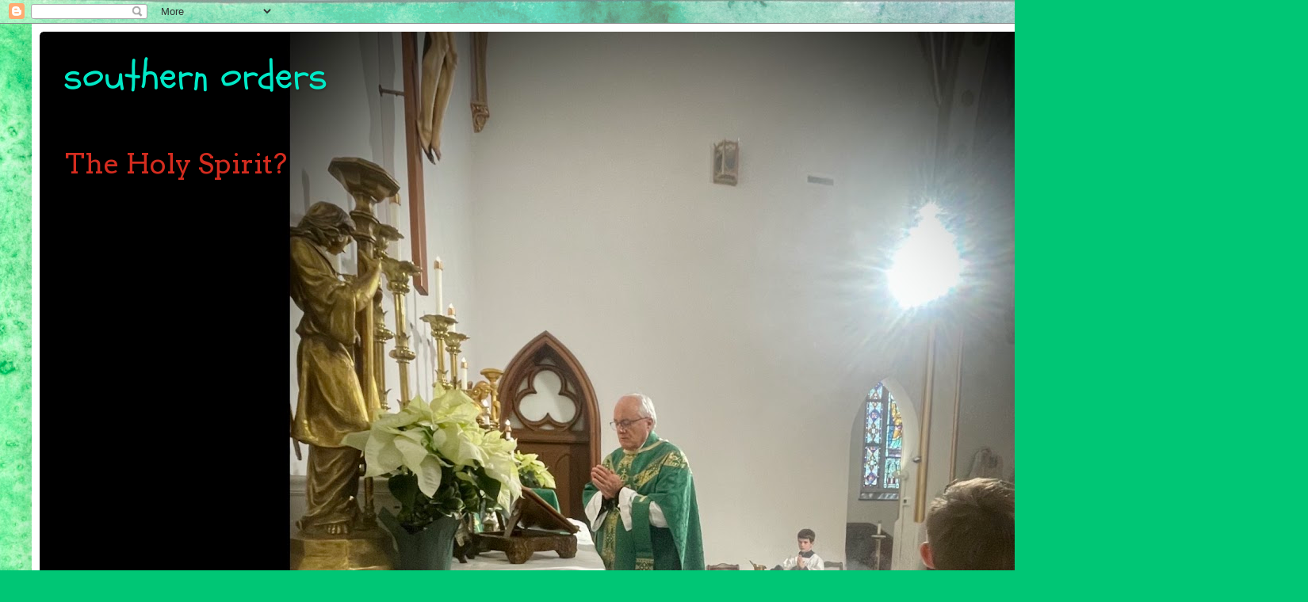

--- FILE ---
content_type: text/html; charset=UTF-8
request_url: https://southernorderspage.blogspot.com/2010/11/thousands-set-to-leave-church-of.html?showComment=1289481118063
body_size: 20891
content:
<!DOCTYPE html>
<html class='v2' dir='ltr' lang='en'>
<head>
<link href='https://www.blogger.com/static/v1/widgets/335934321-css_bundle_v2.css' rel='stylesheet' type='text/css'/>
<meta content='width=1100' name='viewport'/>
<meta content='text/html; charset=UTF-8' http-equiv='Content-Type'/>
<meta content='blogger' name='generator'/>
<link href='https://southernorderspage.blogspot.com/favicon.ico' rel='icon' type='image/x-icon'/>
<link href='https://southernorderspage.blogspot.com/2010/11/thousands-set-to-leave-church-of.html' rel='canonical'/>
<link rel="alternate" type="application/atom+xml" title="southern orders - Atom" href="https://southernorderspage.blogspot.com/feeds/posts/default" />
<link rel="alternate" type="application/rss+xml" title="southern orders - RSS" href="https://southernorderspage.blogspot.com/feeds/posts/default?alt=rss" />
<link rel="service.post" type="application/atom+xml" title="southern orders - Atom" href="https://www.blogger.com/feeds/7846189835239594160/posts/default" />

<link rel="alternate" type="application/atom+xml" title="southern orders - Atom" href="https://southernorderspage.blogspot.com/feeds/933894916515830982/comments/default" />
<!--Can't find substitution for tag [blog.ieCssRetrofitLinks]-->
<link href='https://blogger.googleusercontent.com/img/b/R29vZ2xl/AVvXsEjUleThoGKwSQrLYsED76Pc0CElQ1w0VgkHG96-jMln7XB4dwgu6g_yReFBHzH_79X9Jnoj7KWgg6X8Z8w3Wml7GA5JOI6fgEIIwNgVsX7nMdPUxRttT2PdmV44-cegP0SWBv5JiO_1ezoe/s320/gene-robinson.jpg' rel='image_src'/>
<meta content='https://southernorderspage.blogspot.com/2010/11/thousands-set-to-leave-church-of.html' property='og:url'/>
<meta content='THOUSANDS SET TO LEAVE THE CHURCH OF ENGLAND AND BECOME ROMAN CATHOLICS?' property='og:title'/>
<meta content='Just one of the many reasons the Anglican Communion is in such disarray, Bishop Eugene Robinson and his &quot;husband.&quot; This week five Anglican b...' property='og:description'/>
<meta content='https://blogger.googleusercontent.com/img/b/R29vZ2xl/AVvXsEjUleThoGKwSQrLYsED76Pc0CElQ1w0VgkHG96-jMln7XB4dwgu6g_yReFBHzH_79X9Jnoj7KWgg6X8Z8w3Wml7GA5JOI6fgEIIwNgVsX7nMdPUxRttT2PdmV44-cegP0SWBv5JiO_1ezoe/w1200-h630-p-k-no-nu/gene-robinson.jpg' property='og:image'/>
<title>southern orders: THOUSANDS SET TO LEAVE THE CHURCH OF ENGLAND AND BECOME ROMAN CATHOLICS?</title>
<style type='text/css'>@font-face{font-family:'Arvo';font-style:normal;font-weight:400;font-display:swap;src:url(//fonts.gstatic.com/s/arvo/v23/tDbD2oWUg0MKqScQ7Z7o_vo.woff2)format('woff2');unicode-range:U+0000-00FF,U+0131,U+0152-0153,U+02BB-02BC,U+02C6,U+02DA,U+02DC,U+0304,U+0308,U+0329,U+2000-206F,U+20AC,U+2122,U+2191,U+2193,U+2212,U+2215,U+FEFF,U+FFFD;}@font-face{font-family:'Schoolbell';font-style:normal;font-weight:400;font-display:swap;src:url(//fonts.gstatic.com/s/schoolbell/v18/92zQtBZWOrcgoe-fgnJIZxUa60ZpbiU.woff2)format('woff2');unicode-range:U+0000-00FF,U+0131,U+0152-0153,U+02BB-02BC,U+02C6,U+02DA,U+02DC,U+0304,U+0308,U+0329,U+2000-206F,U+20AC,U+2122,U+2191,U+2193,U+2212,U+2215,U+FEFF,U+FFFD;}</style>
<style id='page-skin-1' type='text/css'><!--
/*
-----------------------------------------------
Blogger Template Style
Name:     Simple
Designer: Blogger
URL:      www.blogger.com
----------------------------------------------- */
/* Content
----------------------------------------------- */
body {
font: normal normal 25px Arvo;
color: #000000;
background: #00c675 url(https://themes.googleusercontent.com/image?id=0BwVBOzw_-hbMMGY4YzQ0NTgtYTg2OS00NDE0LWIyNDUtMDQ5YWQ5Mjk2OTUx) repeat fixed top center /* Credit: Roofoo  (http://www.istockphoto.com/portfolio/Roofoo?platform=blogger) */;
padding: 0 40px 40px 40px;
}
html body .region-inner {
min-width: 0;
max-width: 100%;
width: auto;
}
h2 {
font-size: 22px;
}
a:link {
text-decoration:none;
color: #11c77c;
}
a:visited {
text-decoration:none;
color: #868686;
}
a:hover {
text-decoration:underline;
color: #00fbb9;
}
.body-fauxcolumn-outer .fauxcolumn-inner {
background: transparent none repeat scroll top left;
_background-image: none;
}
.body-fauxcolumn-outer .cap-top {
position: absolute;
z-index: 1;
height: 400px;
width: 100%;
}
.body-fauxcolumn-outer .cap-top .cap-left {
width: 100%;
background: transparent none repeat-x scroll top left;
_background-image: none;
}
.content-outer {
-moz-box-shadow: 0 0 40px rgba(0, 0, 0, .15);
-webkit-box-shadow: 0 0 5px rgba(0, 0, 0, .15);
-goog-ms-box-shadow: 0 0 10px #333333;
box-shadow: 0 0 40px rgba(0, 0, 0, .15);
margin-bottom: 1px;
}
.content-inner {
padding: 10px 10px;
}
.content-inner {
background-color: #ffffff;
}
/* Header
----------------------------------------------- */
.header-outer {
background: #11c77c url(https://resources.blogblog.com/blogblog/data/1kt/simple/gradients_light.png) repeat-x scroll 0 -400px;
_background-image: none;
}
.Header h1 {
font: normal normal 50px Schoolbell;
color: #00e9c7;
text-shadow: 1px 2px 3px rgba(0, 0, 0, .2);
}
.Header h1 a {
color: #00e9c7;
}
.Header .description {
font-size: 140%;
color: #D52C1F;
}
.header-inner .Header .titlewrapper {
padding: 22px 30px;
}
.header-inner .Header .descriptionwrapper {
padding: 0 30px;
}
/* Tabs
----------------------------------------------- */
.tabs-inner .section:first-child {
border-top: 0 solid #eeeeee;
}
.tabs-inner .section:first-child ul {
margin-top: -0;
border-top: 0 solid #eeeeee;
border-left: 0 solid #eeeeee;
border-right: 0 solid #eeeeee;
}
.tabs-inner .widget ul {
background: #f4f4f4 url(https://resources.blogblog.com/blogblog/data/1kt/simple/gradients_light.png) repeat-x scroll 0 -800px;
_background-image: none;
border-bottom: 1px solid #eeeeee;
margin-top: 0;
margin-left: -30px;
margin-right: -30px;
}
.tabs-inner .widget li a {
display: inline-block;
padding: .6em 1em;
font: normal normal 10px 'Times New Roman', Times, FreeSerif, serif;
color: #989898;
border-left: 1px solid #ffffff;
border-right: 1px solid #eeeeee;
}
.tabs-inner .widget li:first-child a {
border-left: none;
}
.tabs-inner .widget li.selected a, .tabs-inner .widget li a:hover {
color: #000000;
background-color: #ededed;
text-decoration: none;
}
/* Columns
----------------------------------------------- */
.main-outer {
border-top: 0 solid #ededed;
}
.fauxcolumn-left-outer .fauxcolumn-inner {
border-right: 1px solid #ededed;
}
.fauxcolumn-right-outer .fauxcolumn-inner {
border-left: 1px solid #ededed;
}
/* Headings
----------------------------------------------- */
div.widget > h2,
div.widget h2.title {
margin: 0 0 1em 0;
font: normal bold 11px Arial, Tahoma, Helvetica, FreeSans, sans-serif;
color: #000000;
}
/* Widgets
----------------------------------------------- */
.widget .zippy {
color: #989898;
text-shadow: 2px 2px 1px rgba(0, 0, 0, .1);
}
.widget .popular-posts ul {
list-style: none;
}
/* Posts
----------------------------------------------- */
h2.date-header {
font: normal bold 11px Arial, Tahoma, Helvetica, FreeSans, sans-serif;
}
.date-header span {
background-color: rgba(0,0,0,0);
color: #000000;
padding: inherit;
letter-spacing: inherit;
margin: inherit;
}
.main-inner {
padding-top: 30px;
padding-bottom: 30px;
}
.main-inner .column-center-inner {
padding: 0 15px;
}
.main-inner .column-center-inner .section {
margin: 0 15px;
}
.post {
margin: 0 0 25px 0;
}
h3.post-title, .comments h4 {
font: normal normal 40px 'Times New Roman', Times, FreeSerif, serif;
margin: .75em 0 0;
}
.post-body {
font-size: 110%;
line-height: 1.4;
position: relative;
}
.post-body img, .post-body .tr-caption-container, .Profile img, .Image img,
.BlogList .item-thumbnail img {
padding: 2px;
background: #ffffff;
border: 1px solid #ededed;
-moz-box-shadow: 1px 1px 5px rgba(0, 0, 0, .1);
-webkit-box-shadow: 1px 1px 5px rgba(0, 0, 0, .1);
box-shadow: 1px 1px 5px rgba(0, 0, 0, .1);
}
.post-body img, .post-body .tr-caption-container {
padding: 5px;
}
.post-body .tr-caption-container {
color: #000000;
}
.post-body .tr-caption-container img {
padding: 0;
background: transparent;
border: none;
-moz-box-shadow: 0 0 0 rgba(0, 0, 0, .1);
-webkit-box-shadow: 0 0 0 rgba(0, 0, 0, .1);
box-shadow: 0 0 0 rgba(0, 0, 0, .1);
}
.post-header {
margin: 0 0 1.5em;
line-height: 1.6;
font-size: 90%;
}
.post-footer {
margin: 20px -2px 0;
padding: 5px 10px;
color: #636363;
background-color: #f8f8f8;
border-bottom: 1px solid #ededed;
line-height: 1.6;
font-size: 90%;
}
#comments .comment-author {
padding-top: 1.5em;
border-top: 1px solid #ededed;
background-position: 0 1.5em;
}
#comments .comment-author:first-child {
padding-top: 0;
border-top: none;
}
.avatar-image-container {
margin: .2em 0 0;
}
#comments .avatar-image-container img {
border: 1px solid #ededed;
}
/* Comments
----------------------------------------------- */
.comments .comments-content .icon.blog-author {
background-repeat: no-repeat;
background-image: url([data-uri]);
}
.comments .comments-content .loadmore a {
border-top: 1px solid #989898;
border-bottom: 1px solid #989898;
}
.comments .comment-thread.inline-thread {
background-color: #f8f8f8;
}
.comments .continue {
border-top: 2px solid #989898;
}
/* Accents
---------------------------------------------- */
.section-columns td.columns-cell {
border-left: 1px solid #ededed;
}
.blog-pager {
background: transparent none no-repeat scroll top center;
}
.blog-pager-older-link, .home-link,
.blog-pager-newer-link {
background-color: #ffffff;
padding: 5px;
}
.footer-outer {
border-top: 0 dashed #bbbbbb;
}
/* Mobile
----------------------------------------------- */
body.mobile  {
background-size: auto;
}
.mobile .body-fauxcolumn-outer {
background: transparent none repeat scroll top left;
}
.mobile .body-fauxcolumn-outer .cap-top {
background-size: 100% auto;
}
.mobile .content-outer {
-webkit-box-shadow: 0 0 3px rgba(0, 0, 0, .15);
box-shadow: 0 0 3px rgba(0, 0, 0, .15);
}
.mobile .tabs-inner .widget ul {
margin-left: 0;
margin-right: 0;
}
.mobile .post {
margin: 0;
}
.mobile .main-inner .column-center-inner .section {
margin: 0;
}
.mobile .date-header span {
padding: 0.1em 10px;
margin: 0 -10px;
}
.mobile h3.post-title {
margin: 0;
}
.mobile .blog-pager {
background: transparent none no-repeat scroll top center;
}
.mobile .footer-outer {
border-top: none;
}
.mobile .main-inner, .mobile .footer-inner {
background-color: #ffffff;
}
.mobile-index-contents {
color: #000000;
}
.mobile-link-button {
background-color: #11c77c;
}
.mobile-link-button a:link, .mobile-link-button a:visited {
color: #ffffff;
}
.mobile .tabs-inner .section:first-child {
border-top: none;
}
.mobile .tabs-inner .PageList .widget-content {
background-color: #ededed;
color: #000000;
border-top: 1px solid #eeeeee;
border-bottom: 1px solid #eeeeee;
}
.mobile .tabs-inner .PageList .widget-content .pagelist-arrow {
border-left: 1px solid #eeeeee;
}

--></style>
<style id='template-skin-1' type='text/css'><!--
body {
min-width: 1500px;
}
.content-outer, .content-fauxcolumn-outer, .region-inner {
min-width: 1500px;
max-width: 1500px;
_width: 1500px;
}
.main-inner .columns {
padding-left: 0px;
padding-right: 499px;
}
.main-inner .fauxcolumn-center-outer {
left: 0px;
right: 499px;
/* IE6 does not respect left and right together */
_width: expression(this.parentNode.offsetWidth -
parseInt("0px") -
parseInt("499px") + 'px');
}
.main-inner .fauxcolumn-left-outer {
width: 0px;
}
.main-inner .fauxcolumn-right-outer {
width: 499px;
}
.main-inner .column-left-outer {
width: 0px;
right: 100%;
margin-left: -0px;
}
.main-inner .column-right-outer {
width: 499px;
margin-right: -499px;
}
#layout {
min-width: 0;
}
#layout .content-outer {
min-width: 0;
width: 800px;
}
#layout .region-inner {
min-width: 0;
width: auto;
}
body#layout div.add_widget {
padding: 8px;
}
body#layout div.add_widget a {
margin-left: 32px;
}
--></style>
<style>
    body {background-image:url(https\:\/\/themes.googleusercontent.com\/image?id=0BwVBOzw_-hbMMGY4YzQ0NTgtYTg2OS00NDE0LWIyNDUtMDQ5YWQ5Mjk2OTUx);}
    
@media (max-width: 200px) { body {background-image:url(https\:\/\/themes.googleusercontent.com\/image?id=0BwVBOzw_-hbMMGY4YzQ0NTgtYTg2OS00NDE0LWIyNDUtMDQ5YWQ5Mjk2OTUx&options=w200);}}
@media (max-width: 400px) and (min-width: 201px) { body {background-image:url(https\:\/\/themes.googleusercontent.com\/image?id=0BwVBOzw_-hbMMGY4YzQ0NTgtYTg2OS00NDE0LWIyNDUtMDQ5YWQ5Mjk2OTUx&options=w400);}}
@media (max-width: 800px) and (min-width: 401px) { body {background-image:url(https\:\/\/themes.googleusercontent.com\/image?id=0BwVBOzw_-hbMMGY4YzQ0NTgtYTg2OS00NDE0LWIyNDUtMDQ5YWQ5Mjk2OTUx&options=w800);}}
@media (max-width: 1200px) and (min-width: 801px) { body {background-image:url(https\:\/\/themes.googleusercontent.com\/image?id=0BwVBOzw_-hbMMGY4YzQ0NTgtYTg2OS00NDE0LWIyNDUtMDQ5YWQ5Mjk2OTUx&options=w1200);}}
/* Last tag covers anything over one higher than the previous max-size cap. */
@media (min-width: 1201px) { body {background-image:url(https\:\/\/themes.googleusercontent.com\/image?id=0BwVBOzw_-hbMMGY4YzQ0NTgtYTg2OS00NDE0LWIyNDUtMDQ5YWQ5Mjk2OTUx&options=w1600);}}
  </style>
<link href='https://www.blogger.com/dyn-css/authorization.css?targetBlogID=7846189835239594160&amp;zx=b3267934-aa57-4ffb-8446-92cce8912fad' media='none' onload='if(media!=&#39;all&#39;)media=&#39;all&#39;' rel='stylesheet'/><noscript><link href='https://www.blogger.com/dyn-css/authorization.css?targetBlogID=7846189835239594160&amp;zx=b3267934-aa57-4ffb-8446-92cce8912fad' rel='stylesheet'/></noscript>
<meta name='google-adsense-platform-account' content='ca-host-pub-1556223355139109'/>
<meta name='google-adsense-platform-domain' content='blogspot.com'/>

</head>
<body class='loading variant-bold'>
<div class='navbar section' id='navbar' name='Navbar'><div class='widget Navbar' data-version='1' id='Navbar1'><script type="text/javascript">
    function setAttributeOnload(object, attribute, val) {
      if(window.addEventListener) {
        window.addEventListener('load',
          function(){ object[attribute] = val; }, false);
      } else {
        window.attachEvent('onload', function(){ object[attribute] = val; });
      }
    }
  </script>
<div id="navbar-iframe-container"></div>
<script type="text/javascript" src="https://apis.google.com/js/platform.js"></script>
<script type="text/javascript">
      gapi.load("gapi.iframes:gapi.iframes.style.bubble", function() {
        if (gapi.iframes && gapi.iframes.getContext) {
          gapi.iframes.getContext().openChild({
              url: 'https://www.blogger.com/navbar/7846189835239594160?po\x3d933894916515830982\x26origin\x3dhttps://southernorderspage.blogspot.com',
              where: document.getElementById("navbar-iframe-container"),
              id: "navbar-iframe"
          });
        }
      });
    </script><script type="text/javascript">
(function() {
var script = document.createElement('script');
script.type = 'text/javascript';
script.src = '//pagead2.googlesyndication.com/pagead/js/google_top_exp.js';
var head = document.getElementsByTagName('head')[0];
if (head) {
head.appendChild(script);
}})();
</script>
</div></div>
<div class='body-fauxcolumns'>
<div class='fauxcolumn-outer body-fauxcolumn-outer'>
<div class='cap-top'>
<div class='cap-left'></div>
<div class='cap-right'></div>
</div>
<div class='fauxborder-left'>
<div class='fauxborder-right'></div>
<div class='fauxcolumn-inner'>
</div>
</div>
<div class='cap-bottom'>
<div class='cap-left'></div>
<div class='cap-right'></div>
</div>
</div>
</div>
<div class='content'>
<div class='content-fauxcolumns'>
<div class='fauxcolumn-outer content-fauxcolumn-outer'>
<div class='cap-top'>
<div class='cap-left'></div>
<div class='cap-right'></div>
</div>
<div class='fauxborder-left'>
<div class='fauxborder-right'></div>
<div class='fauxcolumn-inner'>
</div>
</div>
<div class='cap-bottom'>
<div class='cap-left'></div>
<div class='cap-right'></div>
</div>
</div>
</div>
<div class='content-outer'>
<div class='content-cap-top cap-top'>
<div class='cap-left'></div>
<div class='cap-right'></div>
</div>
<div class='fauxborder-left content-fauxborder-left'>
<div class='fauxborder-right content-fauxborder-right'></div>
<div class='content-inner'>
<header>
<div class='header-outer'>
<div class='header-cap-top cap-top'>
<div class='cap-left'></div>
<div class='cap-right'></div>
</div>
<div class='fauxborder-left header-fauxborder-left'>
<div class='fauxborder-right header-fauxborder-right'></div>
<div class='region-inner header-inner'>
<div class='header section' id='header' name='Header'><div class='widget Header' data-version='1' id='Header1'>
<div id='header-inner' style='background-image: url("https://blogger.googleusercontent.com/img/a/AVvXsEhl7-QVaacGuFC6ZKJCZvN3_GQmXpgobV3OhJlgGkTZem4Imt6qkV4QS4_ognCm9n5hVbOBM0zhcBnSwbw1OaINonfE6o6l0j4urZqpandDqJn8nnNafckLWXKQyUPU5urTytYHC6psRPEZogHsbb0NkDG9EXBXDpjMyoWbWlNcaf4vdeIPIW65eJ_mHqA=s1600"); background-position: left; width: 1600px; min-height: 1129px; _height: 1129px; background-repeat: no-repeat; '>
<div class='titlewrapper' style='background: transparent'>
<h1 class='title' style='background: transparent; border-width: 0px'>
<a href='https://southernorderspage.blogspot.com/'>
southern orders
</a>
</h1>
</div>
<div class='descriptionwrapper'>
<p class='description'><span>The Holy Spirit?</span></p>
</div>
</div>
</div></div>
</div>
</div>
<div class='header-cap-bottom cap-bottom'>
<div class='cap-left'></div>
<div class='cap-right'></div>
</div>
</div>
</header>
<div class='tabs-outer'>
<div class='tabs-cap-top cap-top'>
<div class='cap-left'></div>
<div class='cap-right'></div>
</div>
<div class='fauxborder-left tabs-fauxborder-left'>
<div class='fauxborder-right tabs-fauxborder-right'></div>
<div class='region-inner tabs-inner'>
<div class='tabs section' id='crosscol' name='Cross-Column'><div class='widget Translate' data-version='1' id='Translate1'>
<h2 class='title'>Translate</h2>
<div id='google_translate_element'></div>
<script>
    function googleTranslateElementInit() {
      new google.translate.TranslateElement({
        pageLanguage: 'en',
        autoDisplay: 'true',
        layout: google.translate.TranslateElement.InlineLayout.SIMPLE
      }, 'google_translate_element');
    }
  </script>
<script src='//translate.google.com/translate_a/element.js?cb=googleTranslateElementInit'></script>
<div class='clear'></div>
</div></div>
<div class='tabs no-items section' id='crosscol-overflow' name='Cross-Column 2'></div>
</div>
</div>
<div class='tabs-cap-bottom cap-bottom'>
<div class='cap-left'></div>
<div class='cap-right'></div>
</div>
</div>
<div class='main-outer'>
<div class='main-cap-top cap-top'>
<div class='cap-left'></div>
<div class='cap-right'></div>
</div>
<div class='fauxborder-left main-fauxborder-left'>
<div class='fauxborder-right main-fauxborder-right'></div>
<div class='region-inner main-inner'>
<div class='columns fauxcolumns'>
<div class='fauxcolumn-outer fauxcolumn-center-outer'>
<div class='cap-top'>
<div class='cap-left'></div>
<div class='cap-right'></div>
</div>
<div class='fauxborder-left'>
<div class='fauxborder-right'></div>
<div class='fauxcolumn-inner'>
</div>
</div>
<div class='cap-bottom'>
<div class='cap-left'></div>
<div class='cap-right'></div>
</div>
</div>
<div class='fauxcolumn-outer fauxcolumn-left-outer'>
<div class='cap-top'>
<div class='cap-left'></div>
<div class='cap-right'></div>
</div>
<div class='fauxborder-left'>
<div class='fauxborder-right'></div>
<div class='fauxcolumn-inner'>
</div>
</div>
<div class='cap-bottom'>
<div class='cap-left'></div>
<div class='cap-right'></div>
</div>
</div>
<div class='fauxcolumn-outer fauxcolumn-right-outer'>
<div class='cap-top'>
<div class='cap-left'></div>
<div class='cap-right'></div>
</div>
<div class='fauxborder-left'>
<div class='fauxborder-right'></div>
<div class='fauxcolumn-inner'>
</div>
</div>
<div class='cap-bottom'>
<div class='cap-left'></div>
<div class='cap-right'></div>
</div>
</div>
<!-- corrects IE6 width calculation -->
<div class='columns-inner'>
<div class='column-center-outer'>
<div class='column-center-inner'>
<div class='main section' id='main' name='Main'><div class='widget Blog' data-version='1' id='Blog1'>
<div class='blog-posts hfeed'>

          <div class="date-outer">
        
<h2 class='date-header'><span>Wednesday, November 10, 2010</span></h2>

          <div class="date-posts">
        
<div class='post-outer'>
<div class='post hentry uncustomized-post-template' itemprop='blogPost' itemscope='itemscope' itemtype='http://schema.org/BlogPosting'>
<meta content='https://blogger.googleusercontent.com/img/b/R29vZ2xl/AVvXsEjUleThoGKwSQrLYsED76Pc0CElQ1w0VgkHG96-jMln7XB4dwgu6g_yReFBHzH_79X9Jnoj7KWgg6X8Z8w3Wml7GA5JOI6fgEIIwNgVsX7nMdPUxRttT2PdmV44-cegP0SWBv5JiO_1ezoe/s320/gene-robinson.jpg' itemprop='image_url'/>
<meta content='7846189835239594160' itemprop='blogId'/>
<meta content='933894916515830982' itemprop='postId'/>
<a name='933894916515830982'></a>
<h3 class='post-title entry-title' itemprop='name'>
THOUSANDS SET TO LEAVE THE CHURCH OF ENGLAND AND BECOME ROMAN CATHOLICS?
</h3>
<div class='post-header'>
<div class='post-header-line-1'></div>
</div>
<div class='post-body entry-content' id='post-body-933894916515830982' itemprop='description articleBody'>
<span style="font-style:italic;">Just one of the many reasons the Anglican Communion is in such disarray, Bishop Eugene Robinson and his "husband." </span><br /><a href="https://blogger.googleusercontent.com/img/b/R29vZ2xl/AVvXsEjUleThoGKwSQrLYsED76Pc0CElQ1w0VgkHG96-jMln7XB4dwgu6g_yReFBHzH_79X9Jnoj7KWgg6X8Z8w3Wml7GA5JOI6fgEIIwNgVsX7nMdPUxRttT2PdmV44-cegP0SWBv5JiO_1ezoe/s1600/gene-robinson.jpg" onblur="try {parent.deselectBloggerImageGracefully();} catch(e) {}"><img alt="" border="0" id="BLOGGER_PHOTO_ID_5538071189190267922" src="https://blogger.googleusercontent.com/img/b/R29vZ2xl/AVvXsEjUleThoGKwSQrLYsED76Pc0CElQ1w0VgkHG96-jMln7XB4dwgu6g_yReFBHzH_79X9Jnoj7KWgg6X8Z8w3Wml7GA5JOI6fgEIIwNgVsX7nMdPUxRttT2PdmV44-cegP0SWBv5JiO_1ezoe/s320/gene-robinson.jpg" style="display:block; margin:0px auto 10px; text-align:center;cursor:pointer; cursor:hand;width: 240px; height: 300px;" /></a><br />This week five Anglican bishops resigned their positions with the Church of England and intend to become part of the new structure in the Roman Catholic Church for former Anglicans. One of them says thousands of lay Anglicans will swim the Tiber to Rome. Time will tell.<br /><br /><a href="http://www.heraldsun.com.au/news/breaking-news/thousands-tipped-to-desert-church-of-england-and-follow-bishops-to-rome/story-e6frf7jx-1225950016147"><span style="font-style:italic;"><span style="font-weight:bold;">Read the Herald Sun article from the United Kingdom Here, by pressing this sentence! Thousands tipped to desert Church of England and follow bishops to Rome (Herald Sun) </span><br /></span></a><br />I feel for traditional Anglicans and Episcopalians who have had their Church hijacked by extreme left wing social engineers in their denomination who prefer a post-Christian Anglican Communion. In doing so they have set in motion the destruction of their institution and have thumbed their noses at the Anglican/Catholic dialogue which for years had striven to bring the two Communions back together again. In the 1970's there was actual hope that this might happen. Positions that the Anglicans have taken beginning with ordination of women to their priesthood and subsequent more radical positions have moved the Church of England further away from Roman Catholicism, more so than at any point since King Henry VIII brought Catholicism in England into open schism.<br /><br />Pope Benedict has found another way to bring Anglicans back to the full communion of their Church. He is the pope of Christian unity!
<div style='clear: both;'></div>
</div>
<div class='post-footer'>
<div class='post-footer-line post-footer-line-1'>
<span class='post-author vcard'>
Posted by
<span class='fn' itemprop='author' itemscope='itemscope' itemtype='http://schema.org/Person'>
<meta content='https://www.blogger.com/profile/16986575955114152639' itemprop='url'/>
<a class='g-profile' href='https://www.blogger.com/profile/16986575955114152639' rel='author' title='author profile'>
<span itemprop='name'>Fr. Allan J. McDonald</span>
</a>
</span>
</span>
<span class='post-timestamp'>
at
<meta content='https://southernorderspage.blogspot.com/2010/11/thousands-set-to-leave-church-of.html' itemprop='url'/>
<a class='timestamp-link' href='https://southernorderspage.blogspot.com/2010/11/thousands-set-to-leave-church-of.html' rel='bookmark' title='permanent link'><abbr class='published' itemprop='datePublished' title='2010-11-10T18:33:00-05:00'>Wednesday, November 10, 2010</abbr></a>
</span>
<span class='post-comment-link'>
</span>
<span class='post-icons'>
<span class='item-control blog-admin pid-1883417875'>
<a href='https://www.blogger.com/post-edit.g?blogID=7846189835239594160&postID=933894916515830982&from=pencil' title='Edit Post'>
<img alt='' class='icon-action' height='18' src='https://resources.blogblog.com/img/icon18_edit_allbkg.gif' width='18'/>
</a>
</span>
</span>
<div class='post-share-buttons goog-inline-block'>
</div>
</div>
<div class='post-footer-line post-footer-line-2'>
<span class='post-labels'>
</span>
</div>
<div class='post-footer-line post-footer-line-3'>
<span class='post-location'>
</span>
</div>
</div>
</div>
<div class='comments' id='comments'>
<a name='comments'></a>
<h4>14 comments:</h4>
<div id='Blog1_comments-block-wrapper'>
<dl class='avatar-comment-indent' id='comments-block'>
<dt class='comment-author ' id='c5054308836334040357'>
<a name='c5054308836334040357'></a>
<div class="avatar-image-container avatar-stock"><span dir="ltr"><img src="//resources.blogblog.com/img/blank.gif" width="35" height="35" alt="" title="Anonymous">

</span></div>
Anonymous
said...
</dt>
<dd class='comment-body' id='Blog1_cmt-5054308836334040357'>
<p>
They need this badly.  The UK is starving for Something More, and is bereft of spirituality and respect of life.  I think Satan struck them particularly hard to silence their Tongue. Poor Prince Charlie, I wonder where he will turn?
</p>
</dd>
<dd class='comment-footer'>
<span class='comment-timestamp'>
<a href='https://southernorderspage.blogspot.com/2010/11/thousands-set-to-leave-church-of.html?showComment=1289438804148#c5054308836334040357' title='comment permalink'>
November 10, 2010 at 8:26&#8239;PM
</a>
<span class='item-control blog-admin pid-1629673084'>
<a class='comment-delete' href='https://www.blogger.com/comment/delete/7846189835239594160/5054308836334040357' title='Delete Comment'>
<img src='https://resources.blogblog.com/img/icon_delete13.gif'/>
</a>
</span>
</span>
</dd>
<dt class='comment-author ' id='c2964711100249114643'>
<a name='c2964711100249114643'></a>
<div class="avatar-image-container avatar-stock"><span dir="ltr"><a href="https://www.blogger.com/profile/14604597395421612386" target="" rel="nofollow" onclick="" class="avatar-hovercard" id="av-2964711100249114643-14604597395421612386"><img src="//www.blogger.com/img/blogger_logo_round_35.png" width="35" height="35" alt="" title="SqueekerLamb">

</a></span></div>
<a href='https://www.blogger.com/profile/14604597395421612386' rel='nofollow'>SqueekerLamb</a>
said...
</dt>
<dd class='comment-body' id='Blog1_cmt-2964711100249114643'>
<p>
All the controversy and attention has been &#39;too stressful&#39; to his marriage, so he must resign. <br />Oh, that&#39;s so sad.<br />I&#39;m being sarcastic.
</p>
</dd>
<dd class='comment-footer'>
<span class='comment-timestamp'>
<a href='https://southernorderspage.blogspot.com/2010/11/thousands-set-to-leave-church-of.html?showComment=1289443600984#c2964711100249114643' title='comment permalink'>
November 10, 2010 at 9:46&#8239;PM
</a>
<span class='item-control blog-admin pid-984699575'>
<a class='comment-delete' href='https://www.blogger.com/comment/delete/7846189835239594160/2964711100249114643' title='Delete Comment'>
<img src='https://resources.blogblog.com/img/icon_delete13.gif'/>
</a>
</span>
</span>
</dd>
<dt class='comment-author ' id='c260454504890262520'>
<a name='c260454504890262520'></a>
<div class="avatar-image-container vcard"><span dir="ltr"><a href="https://www.blogger.com/profile/06672484450736725268" target="" rel="nofollow" onclick="" class="avatar-hovercard" id="av-260454504890262520-06672484450736725268"><img src="https://resources.blogblog.com/img/blank.gif" width="35" height="35" class="delayLoad" style="display: none;" longdesc="//blogger.googleusercontent.com/img/b/R29vZ2xl/AVvXsEhywhM2QDrBbBw8JTQlvpOovk3-9oD0TbqXegE-2z8isFdnL0v7DHqsCbIEe6ISCkhMQzYukfukWl2e9Lrkzx36Lsjrzc3iaXgfOt6OCsnjXPTwGKWV3xWUU1KwXt13h1w/s45-c/St-Patricks-Day-Irish-Yoga+funny+meme.jpg" alt="" title="Gene">

<noscript><img src="//blogger.googleusercontent.com/img/b/R29vZ2xl/AVvXsEhywhM2QDrBbBw8JTQlvpOovk3-9oD0TbqXegE-2z8isFdnL0v7DHqsCbIEe6ISCkhMQzYukfukWl2e9Lrkzx36Lsjrzc3iaXgfOt6OCsnjXPTwGKWV3xWUU1KwXt13h1w/s45-c/St-Patricks-Day-Irish-Yoga+funny+meme.jpg" width="35" height="35" class="photo" alt=""></noscript></a></span></div>
<a href='https://www.blogger.com/profile/06672484450736725268' rel='nofollow'>Gene</a>
said...
</dt>
<dd class='comment-body' id='Blog1_cmt-260454504890262520'>
<p>
What can you expect from a church founded upon adultery from the beginning?
</p>
</dd>
<dd class='comment-footer'>
<span class='comment-timestamp'>
<a href='https://southernorderspage.blogspot.com/2010/11/thousands-set-to-leave-church-of.html?showComment=1289475419405#c260454504890262520' title='comment permalink'>
November 11, 2010 at 6:36&#8239;AM
</a>
<span class='item-control blog-admin pid-1716898094'>
<a class='comment-delete' href='https://www.blogger.com/comment/delete/7846189835239594160/260454504890262520' title='Delete Comment'>
<img src='https://resources.blogblog.com/img/icon_delete13.gif'/>
</a>
</span>
</span>
</dd>
<dt class='comment-author blog-author' id='c4290003829548546617'>
<a name='c4290003829548546617'></a>
<div class="avatar-image-container vcard"><span dir="ltr"><a href="https://www.blogger.com/profile/16986575955114152639" target="" rel="nofollow" onclick="" class="avatar-hovercard" id="av-4290003829548546617-16986575955114152639"><img src="https://resources.blogblog.com/img/blank.gif" width="35" height="35" class="delayLoad" style="display: none;" longdesc="//blogger.googleusercontent.com/img/b/R29vZ2xl/AVvXsEjgPTFl1nnZTm2X44UQyOXZrZDJqiW_Hy_rcx4aotPqsrBP85r-P89lb6RnVSm6CAHwV4uE8zT_j5npmobrlUYYT3BJeKYBJ1qeVncvths80QdThLVSY147b1cCoVB2ToZq84nsBVfIU2WsMXLzpJReKk54IMrId3-7c-_43N5x4yxEMA/s45/IMG_8944.jpeg" alt="" title="Fr. Allan J. McDonald">

<noscript><img src="//blogger.googleusercontent.com/img/b/R29vZ2xl/AVvXsEjgPTFl1nnZTm2X44UQyOXZrZDJqiW_Hy_rcx4aotPqsrBP85r-P89lb6RnVSm6CAHwV4uE8zT_j5npmobrlUYYT3BJeKYBJ1qeVncvths80QdThLVSY147b1cCoVB2ToZq84nsBVfIU2WsMXLzpJReKk54IMrId3-7c-_43N5x4yxEMA/s45/IMG_8944.jpeg" width="35" height="35" class="photo" alt=""></noscript></a></span></div>
<a href='https://www.blogger.com/profile/16986575955114152639' rel='nofollow'>Fr. Allan J. McDonald</a>
said...
</dt>
<dd class='comment-body' id='Blog1_cmt-4290003829548546617'>
<p>
Actually, it was a king in adultery wanting a sacramental marriage but not able to procure an annulment who brought the entire Roman Catholic Church into schism; he didn&#39;t create a new Church as there is only one Church, the one Jesus founded and that Church, the Roman Catholic Church is the one and only non-denominational Church! The rest are either schismatic branches of the true church or new concoctions that are called &quot;denominational or non-denominational.&quot; So, in a sense, what Pope Benedict is doing by allowing Anglicans to return to the full communion of THEIR Church, meaning the Roman Catholic Church, is an act of kindness, of course those who return to the full communion of THEIR Church, have to accept what the Church teaches in the area of faith, morals and canon law, not to mention the primacy of the Pope.
</p>
</dd>
<dd class='comment-footer'>
<span class='comment-timestamp'>
<a href='https://southernorderspage.blogspot.com/2010/11/thousands-set-to-leave-church-of.html?showComment=1289476133488#c4290003829548546617' title='comment permalink'>
November 11, 2010 at 6:48&#8239;AM
</a>
<span class='item-control blog-admin pid-1883417875'>
<a class='comment-delete' href='https://www.blogger.com/comment/delete/7846189835239594160/4290003829548546617' title='Delete Comment'>
<img src='https://resources.blogblog.com/img/icon_delete13.gif'/>
</a>
</span>
</span>
</dd>
<dt class='comment-author ' id='c1891287962534231381'>
<a name='c1891287962534231381'></a>
<div class="avatar-image-container vcard"><span dir="ltr"><a href="https://www.blogger.com/profile/06672484450736725268" target="" rel="nofollow" onclick="" class="avatar-hovercard" id="av-1891287962534231381-06672484450736725268"><img src="https://resources.blogblog.com/img/blank.gif" width="35" height="35" class="delayLoad" style="display: none;" longdesc="//blogger.googleusercontent.com/img/b/R29vZ2xl/AVvXsEhywhM2QDrBbBw8JTQlvpOovk3-9oD0TbqXegE-2z8isFdnL0v7DHqsCbIEe6ISCkhMQzYukfukWl2e9Lrkzx36Lsjrzc3iaXgfOt6OCsnjXPTwGKWV3xWUU1KwXt13h1w/s45-c/St-Patricks-Day-Irish-Yoga+funny+meme.jpg" alt="" title="Gene">

<noscript><img src="//blogger.googleusercontent.com/img/b/R29vZ2xl/AVvXsEhywhM2QDrBbBw8JTQlvpOovk3-9oD0TbqXegE-2z8isFdnL0v7DHqsCbIEe6ISCkhMQzYukfukWl2e9Lrkzx36Lsjrzc3iaXgfOt6OCsnjXPTwGKWV3xWUU1KwXt13h1w/s45-c/St-Patricks-Day-Irish-Yoga+funny+meme.jpg" width="35" height="35" class="photo" alt=""></noscript></a></span></div>
<a href='https://www.blogger.com/profile/06672484450736725268' rel='nofollow'>Gene</a>
said...
</dt>
<dd class='comment-body' id='Blog1_cmt-1891287962534231381'>
<p>
I stand corrected, Fr...an &quot;ecclesial community&quot; founded upon adultery. It may be asked, however, at what point does a church cease to be a church. The Anglicans certainly push the envelope.
</p>
</dd>
<dd class='comment-footer'>
<span class='comment-timestamp'>
<a href='https://southernorderspage.blogspot.com/2010/11/thousands-set-to-leave-church-of.html?showComment=1289476485001#c1891287962534231381' title='comment permalink'>
November 11, 2010 at 6:54&#8239;AM
</a>
<span class='item-control blog-admin pid-1716898094'>
<a class='comment-delete' href='https://www.blogger.com/comment/delete/7846189835239594160/1891287962534231381' title='Delete Comment'>
<img src='https://resources.blogblog.com/img/icon_delete13.gif'/>
</a>
</span>
</span>
</dd>
<dt class='comment-author blog-author' id='c6887529143987515068'>
<a name='c6887529143987515068'></a>
<div class="avatar-image-container vcard"><span dir="ltr"><a href="https://www.blogger.com/profile/16986575955114152639" target="" rel="nofollow" onclick="" class="avatar-hovercard" id="av-6887529143987515068-16986575955114152639"><img src="https://resources.blogblog.com/img/blank.gif" width="35" height="35" class="delayLoad" style="display: none;" longdesc="//blogger.googleusercontent.com/img/b/R29vZ2xl/AVvXsEjgPTFl1nnZTm2X44UQyOXZrZDJqiW_Hy_rcx4aotPqsrBP85r-P89lb6RnVSm6CAHwV4uE8zT_j5npmobrlUYYT3BJeKYBJ1qeVncvths80QdThLVSY147b1cCoVB2ToZq84nsBVfIU2WsMXLzpJReKk54IMrId3-7c-_43N5x4yxEMA/s45/IMG_8944.jpeg" alt="" title="Fr. Allan J. McDonald">

<noscript><img src="//blogger.googleusercontent.com/img/b/R29vZ2xl/AVvXsEjgPTFl1nnZTm2X44UQyOXZrZDJqiW_Hy_rcx4aotPqsrBP85r-P89lb6RnVSm6CAHwV4uE8zT_j5npmobrlUYYT3BJeKYBJ1qeVncvths80QdThLVSY147b1cCoVB2ToZq84nsBVfIU2WsMXLzpJReKk54IMrId3-7c-_43N5x4yxEMA/s45/IMG_8944.jpeg" width="35" height="35" class="photo" alt=""></noscript></a></span></div>
<a href='https://www.blogger.com/profile/16986575955114152639' rel='nofollow'>Fr. Allan J. McDonald</a>
said...
</dt>
<dd class='comment-body' id='Blog1_cmt-6887529143987515068'>
<p>
They&#39;ve never been a Church but a schism within the true Church. That&#39;s what I mean when I say that Pope Benedict has made a way for them to return to &quot;THEIR&quot; Church--their Church is our Church. No matter how schismatic they have become, as long as they have a valid baptism, which they do, they are a part of the Roman Catholic Church, but not in full communion. This can be said of any &quot;ecclesial communion&quot; or &quot;denomination&quot; that has a &quot;valid&quot; baptism. <br />Now as it concerns the Orthodox Churches, we can rightly call them Churches, not ecclesial communions, as they have preserved the validity of the Sacrament of Holy Orders, i.e. bishop,priest and deacon; and preserved orthodox doctrine. Yet they are in schism with the True Church, meaning the one led by the Holy Father, the pope, but they have not melted down, like so many of the Protestant Communions which eliminated all of the sacraments except two, Baptism and Holy Communion. Unfortunately for them, you need a valid priesthood for Holy Communion, thus they only have one sacrament, Holy Baptism.
</p>
</dd>
<dd class='comment-footer'>
<span class='comment-timestamp'>
<a href='https://southernorderspage.blogspot.com/2010/11/thousands-set-to-leave-church-of.html?showComment=1289476828789#c6887529143987515068' title='comment permalink'>
November 11, 2010 at 7:00&#8239;AM
</a>
<span class='item-control blog-admin pid-1883417875'>
<a class='comment-delete' href='https://www.blogger.com/comment/delete/7846189835239594160/6887529143987515068' title='Delete Comment'>
<img src='https://resources.blogblog.com/img/icon_delete13.gif'/>
</a>
</span>
</span>
</dd>
<dt class='comment-author ' id='c7285877452200016357'>
<a name='c7285877452200016357'></a>
<div class="avatar-image-container vcard"><span dir="ltr"><a href="https://www.blogger.com/profile/06672484450736725268" target="" rel="nofollow" onclick="" class="avatar-hovercard" id="av-7285877452200016357-06672484450736725268"><img src="https://resources.blogblog.com/img/blank.gif" width="35" height="35" class="delayLoad" style="display: none;" longdesc="//blogger.googleusercontent.com/img/b/R29vZ2xl/AVvXsEhywhM2QDrBbBw8JTQlvpOovk3-9oD0TbqXegE-2z8isFdnL0v7DHqsCbIEe6ISCkhMQzYukfukWl2e9Lrkzx36Lsjrzc3iaXgfOt6OCsnjXPTwGKWV3xWUU1KwXt13h1w/s45-c/St-Patricks-Day-Irish-Yoga+funny+meme.jpg" alt="" title="Gene">

<noscript><img src="//blogger.googleusercontent.com/img/b/R29vZ2xl/AVvXsEhywhM2QDrBbBw8JTQlvpOovk3-9oD0TbqXegE-2z8isFdnL0v7DHqsCbIEe6ISCkhMQzYukfukWl2e9Lrkzx36Lsjrzc3iaXgfOt6OCsnjXPTwGKWV3xWUU1KwXt13h1w/s45-c/St-Patricks-Day-Irish-Yoga+funny+meme.jpg" width="35" height="35" class="photo" alt=""></noscript></a></span></div>
<a href='https://www.blogger.com/profile/06672484450736725268' rel='nofollow'>Gene</a>
said...
</dt>
<dd class='comment-body' id='Blog1_cmt-7285877452200016357'>
<p>
I have some questions regarding the photo and the caption: Does the &quot;bishop&quot; ever get to be the wife? Does hubby ever get to wear the &quot;bishop&#39;s&quot; outfit? How does the &quot;bishop&quot; ever find heels and a purse to go with that ensemble?
</p>
</dd>
<dd class='comment-footer'>
<span class='comment-timestamp'>
<a href='https://southernorderspage.blogspot.com/2010/11/thousands-set-to-leave-church-of.html?showComment=1289478215809#c7285877452200016357' title='comment permalink'>
November 11, 2010 at 7:23&#8239;AM
</a>
<span class='item-control blog-admin pid-1716898094'>
<a class='comment-delete' href='https://www.blogger.com/comment/delete/7846189835239594160/7285877452200016357' title='Delete Comment'>
<img src='https://resources.blogblog.com/img/icon_delete13.gif'/>
</a>
</span>
</span>
</dd>
<dt class='comment-author ' id='c1399980980491978435'>
<a name='c1399980980491978435'></a>
<div class="avatar-image-container vcard"><span dir="ltr"><a href="https://www.blogger.com/profile/06672484450736725268" target="" rel="nofollow" onclick="" class="avatar-hovercard" id="av-1399980980491978435-06672484450736725268"><img src="https://resources.blogblog.com/img/blank.gif" width="35" height="35" class="delayLoad" style="display: none;" longdesc="//blogger.googleusercontent.com/img/b/R29vZ2xl/AVvXsEhywhM2QDrBbBw8JTQlvpOovk3-9oD0TbqXegE-2z8isFdnL0v7DHqsCbIEe6ISCkhMQzYukfukWl2e9Lrkzx36Lsjrzc3iaXgfOt6OCsnjXPTwGKWV3xWUU1KwXt13h1w/s45-c/St-Patricks-Day-Irish-Yoga+funny+meme.jpg" alt="" title="Gene">

<noscript><img src="//blogger.googleusercontent.com/img/b/R29vZ2xl/AVvXsEhywhM2QDrBbBw8JTQlvpOovk3-9oD0TbqXegE-2z8isFdnL0v7DHqsCbIEe6ISCkhMQzYukfukWl2e9Lrkzx36Lsjrzc3iaXgfOt6OCsnjXPTwGKWV3xWUU1KwXt13h1w/s45-c/St-Patricks-Day-Irish-Yoga+funny+meme.jpg" width="35" height="35" class="photo" alt=""></noscript></a></span></div>
<a href='https://www.blogger.com/profile/06672484450736725268' rel='nofollow'>Gene</a>
said...
</dt>
<dd class='comment-body' id='Blog1_cmt-1399980980491978435'>
<p>
I&#39;m sorry, I meant, &quot;Does the bishop ever get to be the husband?&quot; These matters, like today&#39;s sexual preferences, are very confusing.<br /><br />The only proper response to the above photo being one of ridicule, I offer the following:<br /><br />An Anglican bishop named Gene<br />Made a magnificent queen.<br />His taffeta gown,<br />With the hem to the ground,<br />Made all the girls swoon and turn green.
</p>
</dd>
<dd class='comment-footer'>
<span class='comment-timestamp'>
<a href='https://southernorderspage.blogspot.com/2010/11/thousands-set-to-leave-church-of.html?showComment=1289480740915#c1399980980491978435' title='comment permalink'>
November 11, 2010 at 8:05&#8239;AM
</a>
<span class='item-control blog-admin pid-1716898094'>
<a class='comment-delete' href='https://www.blogger.com/comment/delete/7846189835239594160/1399980980491978435' title='Delete Comment'>
<img src='https://resources.blogblog.com/img/icon_delete13.gif'/>
</a>
</span>
</span>
</dd>
<dt class='comment-author ' id='c549647260947119236'>
<a name='c549647260947119236'></a>
<div class="avatar-image-container vcard"><span dir="ltr"><a href="https://www.blogger.com/profile/06672484450736725268" target="" rel="nofollow" onclick="" class="avatar-hovercard" id="av-549647260947119236-06672484450736725268"><img src="https://resources.blogblog.com/img/blank.gif" width="35" height="35" class="delayLoad" style="display: none;" longdesc="//blogger.googleusercontent.com/img/b/R29vZ2xl/AVvXsEhywhM2QDrBbBw8JTQlvpOovk3-9oD0TbqXegE-2z8isFdnL0v7DHqsCbIEe6ISCkhMQzYukfukWl2e9Lrkzx36Lsjrzc3iaXgfOt6OCsnjXPTwGKWV3xWUU1KwXt13h1w/s45-c/St-Patricks-Day-Irish-Yoga+funny+meme.jpg" alt="" title="Gene">

<noscript><img src="//blogger.googleusercontent.com/img/b/R29vZ2xl/AVvXsEhywhM2QDrBbBw8JTQlvpOovk3-9oD0TbqXegE-2z8isFdnL0v7DHqsCbIEe6ISCkhMQzYukfukWl2e9Lrkzx36Lsjrzc3iaXgfOt6OCsnjXPTwGKWV3xWUU1KwXt13h1w/s45-c/St-Patricks-Day-Irish-Yoga+funny+meme.jpg" width="35" height="35" class="photo" alt=""></noscript></a></span></div>
<a href='https://www.blogger.com/profile/06672484450736725268' rel='nofollow'>Gene</a>
said...
</dt>
<dd class='comment-body' id='Blog1_cmt-549647260947119236'>
<p>
One would think, given recent history and the negative press regarding the Church, that the level of scrutiny and the demand for absolute integrity...not to mention good judgement...would be at the peak. Has everyone in the USCCB completely lost their (expletive deleted) mind?
</p>
</dd>
<dd class='comment-footer'>
<span class='comment-timestamp'>
<a href='https://southernorderspage.blogspot.com/2010/11/thousands-set-to-leave-church-of.html?showComment=1289481118063#c549647260947119236' title='comment permalink'>
November 11, 2010 at 8:11&#8239;AM
</a>
<span class='item-control blog-admin pid-1716898094'>
<a class='comment-delete' href='https://www.blogger.com/comment/delete/7846189835239594160/549647260947119236' title='Delete Comment'>
<img src='https://resources.blogblog.com/img/icon_delete13.gif'/>
</a>
</span>
</span>
</dd>
<dt class='comment-author ' id='c8345075991054322117'>
<a name='c8345075991054322117'></a>
<div class="avatar-image-container vcard"><span dir="ltr"><a href="https://www.blogger.com/profile/06672484450736725268" target="" rel="nofollow" onclick="" class="avatar-hovercard" id="av-8345075991054322117-06672484450736725268"><img src="https://resources.blogblog.com/img/blank.gif" width="35" height="35" class="delayLoad" style="display: none;" longdesc="//blogger.googleusercontent.com/img/b/R29vZ2xl/AVvXsEhywhM2QDrBbBw8JTQlvpOovk3-9oD0TbqXegE-2z8isFdnL0v7DHqsCbIEe6ISCkhMQzYukfukWl2e9Lrkzx36Lsjrzc3iaXgfOt6OCsnjXPTwGKWV3xWUU1KwXt13h1w/s45-c/St-Patricks-Day-Irish-Yoga+funny+meme.jpg" alt="" title="Gene">

<noscript><img src="//blogger.googleusercontent.com/img/b/R29vZ2xl/AVvXsEhywhM2QDrBbBw8JTQlvpOovk3-9oD0TbqXegE-2z8isFdnL0v7DHqsCbIEe6ISCkhMQzYukfukWl2e9Lrkzx36Lsjrzc3iaXgfOt6OCsnjXPTwGKWV3xWUU1KwXt13h1w/s45-c/St-Patricks-Day-Irish-Yoga+funny+meme.jpg" width="35" height="35" class="photo" alt=""></noscript></a></span></div>
<a href='https://www.blogger.com/profile/06672484450736725268' rel='nofollow'>Gene</a>
said...
</dt>
<dd class='comment-body' id='Blog1_cmt-8345075991054322117'>
<p>
My last post should have gone under the USCCB article.
</p>
</dd>
<dd class='comment-footer'>
<span class='comment-timestamp'>
<a href='https://southernorderspage.blogspot.com/2010/11/thousands-set-to-leave-church-of.html?showComment=1289481284790#c8345075991054322117' title='comment permalink'>
November 11, 2010 at 8:14&#8239;AM
</a>
<span class='item-control blog-admin pid-1716898094'>
<a class='comment-delete' href='https://www.blogger.com/comment/delete/7846189835239594160/8345075991054322117' title='Delete Comment'>
<img src='https://resources.blogblog.com/img/icon_delete13.gif'/>
</a>
</span>
</span>
</dd>
<dt class='comment-author ' id='c3701880567335573151'>
<a name='c3701880567335573151'></a>
<div class="avatar-image-container vcard"><span dir="ltr"><a href="https://www.blogger.com/profile/14941363161750860915" target="" rel="nofollow" onclick="" class="avatar-hovercard" id="av-3701880567335573151-14941363161750860915"><img src="https://resources.blogblog.com/img/blank.gif" width="35" height="35" class="delayLoad" style="display: none;" longdesc="//blogger.googleusercontent.com/img/b/R29vZ2xl/AVvXsEhKwCitDHkC_ijXDoddIufLv5RWfNV2lP1blAIOuZwLMkHaDBeqvgzMppaILDmBu3hiRoQvnNUUylW6-kY0Ok7eskHxSOkKAUeNGY_cYi1Kbk2HrXFwStzdaKUv2c-gcdc/s45-c/gerbert-gerbert.jpg" alt="" title="Gerbert">

<noscript><img src="//blogger.googleusercontent.com/img/b/R29vZ2xl/AVvXsEhKwCitDHkC_ijXDoddIufLv5RWfNV2lP1blAIOuZwLMkHaDBeqvgzMppaILDmBu3hiRoQvnNUUylW6-kY0Ok7eskHxSOkKAUeNGY_cYi1Kbk2HrXFwStzdaKUv2c-gcdc/s45-c/gerbert-gerbert.jpg" width="35" height="35" class="photo" alt=""></noscript></a></span></div>
<a href='https://www.blogger.com/profile/14941363161750860915' rel='nofollow'>Gerbert</a>
said...
</dt>
<dd class='comment-body' id='Blog1_cmt-3701880567335573151'>
<p>
That photo just makes me nauseous.  This is what happens when authority is tossed aside.  If anyone wants to know why we have a Pope, here is a prime reason.  <br /><br />I propose an exchange, we get the traditional Anglicans, and they can have the left wing loons in the Catholic Church, and all will be better off. lol
</p>
</dd>
<dd class='comment-footer'>
<span class='comment-timestamp'>
<a href='https://southernorderspage.blogspot.com/2010/11/thousands-set-to-leave-church-of.html?showComment=1289521654101#c3701880567335573151' title='comment permalink'>
November 11, 2010 at 7:27&#8239;PM
</a>
<span class='item-control blog-admin pid-1810268934'>
<a class='comment-delete' href='https://www.blogger.com/comment/delete/7846189835239594160/3701880567335573151' title='Delete Comment'>
<img src='https://resources.blogblog.com/img/icon_delete13.gif'/>
</a>
</span>
</span>
</dd>
<dt class='comment-author ' id='c6578838981309003727'>
<a name='c6578838981309003727'></a>
<div class="avatar-image-container vcard"><span dir="ltr"><a href="https://www.blogger.com/profile/18204866760862707908" target="" rel="nofollow" onclick="" class="avatar-hovercard" id="av-6578838981309003727-18204866760862707908"><img src="https://resources.blogblog.com/img/blank.gif" width="35" height="35" class="delayLoad" style="display: none;" longdesc="//blogger.googleusercontent.com/img/b/R29vZ2xl/AVvXsEjxivftEIP700-QAlgl4_YRymEb3RfhsqzbvfhZh4Q8VrkPWGtRQQW7SkRd_UF5aKEMUOIeapsakLIY9PdcATFE5alQF5SQ-js7_q0bMfiduAAJuu7fA0JbBUs6NHdiu30/s45-c/images4_80x80.jpeg" alt="" title="Templar">

<noscript><img src="//blogger.googleusercontent.com/img/b/R29vZ2xl/AVvXsEjxivftEIP700-QAlgl4_YRymEb3RfhsqzbvfhZh4Q8VrkPWGtRQQW7SkRd_UF5aKEMUOIeapsakLIY9PdcATFE5alQF5SQ-js7_q0bMfiduAAJuu7fA0JbBUs6NHdiu30/s45-c/images4_80x80.jpeg" width="35" height="35" class="photo" alt=""></noscript></a></span></div>
<a href='https://www.blogger.com/profile/18204866760862707908' rel='nofollow'>Templar</a>
said...
</dt>
<dd class='comment-body' id='Blog1_cmt-6578838981309003727'>
<p>
Every time that photo gets posted on the internet I&#39;m positive an Anglican swims the Tiber.<br /><br />Mack beat me to the send button on the idea of a mutual exchange of our libs for their conservatives.
</p>
</dd>
<dd class='comment-footer'>
<span class='comment-timestamp'>
<a href='https://southernorderspage.blogspot.com/2010/11/thousands-set-to-leave-church-of.html?showComment=1289567953132#c6578838981309003727' title='comment permalink'>
November 12, 2010 at 8:19&#8239;AM
</a>
<span class='item-control blog-admin pid-1731433523'>
<a class='comment-delete' href='https://www.blogger.com/comment/delete/7846189835239594160/6578838981309003727' title='Delete Comment'>
<img src='https://resources.blogblog.com/img/icon_delete13.gif'/>
</a>
</span>
</span>
</dd>
<dt class='comment-author ' id='c7672185808349099512'>
<a name='c7672185808349099512'></a>
<div class="avatar-image-container vcard"><span dir="ltr"><a href="https://www.blogger.com/profile/06672484450736725268" target="" rel="nofollow" onclick="" class="avatar-hovercard" id="av-7672185808349099512-06672484450736725268"><img src="https://resources.blogblog.com/img/blank.gif" width="35" height="35" class="delayLoad" style="display: none;" longdesc="//blogger.googleusercontent.com/img/b/R29vZ2xl/AVvXsEhywhM2QDrBbBw8JTQlvpOovk3-9oD0TbqXegE-2z8isFdnL0v7DHqsCbIEe6ISCkhMQzYukfukWl2e9Lrkzx36Lsjrzc3iaXgfOt6OCsnjXPTwGKWV3xWUU1KwXt13h1w/s45-c/St-Patricks-Day-Irish-Yoga+funny+meme.jpg" alt="" title="Gene">

<noscript><img src="//blogger.googleusercontent.com/img/b/R29vZ2xl/AVvXsEhywhM2QDrBbBw8JTQlvpOovk3-9oD0TbqXegE-2z8isFdnL0v7DHqsCbIEe6ISCkhMQzYukfukWl2e9Lrkzx36Lsjrzc3iaXgfOt6OCsnjXPTwGKWV3xWUU1KwXt13h1w/s45-c/St-Patricks-Day-Irish-Yoga+funny+meme.jpg" width="35" height="35" class="photo" alt=""></noscript></a></span></div>
<a href='https://www.blogger.com/profile/06672484450736725268' rel='nofollow'>Gene</a>
said...
</dt>
<dd class='comment-body' id='Blog1_cmt-7672185808349099512'>
<p>
Fr. won&#39;t post my limmericks about the pic (*frown*)...at least he has good judgement. LOL!
</p>
</dd>
<dd class='comment-footer'>
<span class='comment-timestamp'>
<a href='https://southernorderspage.blogspot.com/2010/11/thousands-set-to-leave-church-of.html?showComment=1289570479218#c7672185808349099512' title='comment permalink'>
November 12, 2010 at 9:01&#8239;AM
</a>
<span class='item-control blog-admin pid-1716898094'>
<a class='comment-delete' href='https://www.blogger.com/comment/delete/7846189835239594160/7672185808349099512' title='Delete Comment'>
<img src='https://resources.blogblog.com/img/icon_delete13.gif'/>
</a>
</span>
</span>
</dd>
<dt class='comment-author ' id='c7548354705984233495'>
<a name='c7548354705984233495'></a>
<div class="avatar-image-container vcard"><span dir="ltr"><a href="https://www.blogger.com/profile/06672484450736725268" target="" rel="nofollow" onclick="" class="avatar-hovercard" id="av-7548354705984233495-06672484450736725268"><img src="https://resources.blogblog.com/img/blank.gif" width="35" height="35" class="delayLoad" style="display: none;" longdesc="//blogger.googleusercontent.com/img/b/R29vZ2xl/AVvXsEhywhM2QDrBbBw8JTQlvpOovk3-9oD0TbqXegE-2z8isFdnL0v7DHqsCbIEe6ISCkhMQzYukfukWl2e9Lrkzx36Lsjrzc3iaXgfOt6OCsnjXPTwGKWV3xWUU1KwXt13h1w/s45-c/St-Patricks-Day-Irish-Yoga+funny+meme.jpg" alt="" title="Gene">

<noscript><img src="//blogger.googleusercontent.com/img/b/R29vZ2xl/AVvXsEhywhM2QDrBbBw8JTQlvpOovk3-9oD0TbqXegE-2z8isFdnL0v7DHqsCbIEe6ISCkhMQzYukfukWl2e9Lrkzx36Lsjrzc3iaXgfOt6OCsnjXPTwGKWV3xWUU1KwXt13h1w/s45-c/St-Patricks-Day-Irish-Yoga+funny+meme.jpg" width="35" height="35" class="photo" alt=""></noscript></a></span></div>
<a href='https://www.blogger.com/profile/06672484450736725268' rel='nofollow'>Gene</a>
said...
</dt>
<dd class='comment-body' id='Blog1_cmt-7548354705984233495'>
<p>
I&#39;m sitting here suddenly laughing...that pic looks like a really twisted, &quot;American Gothic.&quot; One of you Photoshop wits ought to put a barn behind the,er,couple...LOL!
</p>
</dd>
<dd class='comment-footer'>
<span class='comment-timestamp'>
<a href='https://southernorderspage.blogspot.com/2010/11/thousands-set-to-leave-church-of.html?showComment=1289579297574#c7548354705984233495' title='comment permalink'>
November 12, 2010 at 11:28&#8239;AM
</a>
<span class='item-control blog-admin pid-1716898094'>
<a class='comment-delete' href='https://www.blogger.com/comment/delete/7846189835239594160/7548354705984233495' title='Delete Comment'>
<img src='https://resources.blogblog.com/img/icon_delete13.gif'/>
</a>
</span>
</span>
</dd>
</dl>
</div>
<p class='comment-footer'>
<a href='https://www.blogger.com/comment/fullpage/post/7846189835239594160/933894916515830982' onclick=''>Post a Comment</a>
</p>
</div>
</div>

        </div></div>
      
</div>
<div class='blog-pager' id='blog-pager'>
<span id='blog-pager-newer-link'>
<a class='blog-pager-newer-link' href='https://southernorderspage.blogspot.com/2010/11/is-our-new-english-mass-set-for-2010.html' id='Blog1_blog-pager-newer-link' title='Newer Post'>Newer Post</a>
</span>
<span id='blog-pager-older-link'>
<a class='blog-pager-older-link' href='https://southernorderspage.blogspot.com/2010/11/more-things-change-more-they-stay-same.html' id='Blog1_blog-pager-older-link' title='Older Post'>Older Post</a>
</span>
<a class='home-link' href='https://southernorderspage.blogspot.com/'>Home</a>
</div>
<div class='clear'></div>
<div class='post-feeds'>
<div class='feed-links'>
Subscribe to:
<a class='feed-link' href='https://southernorderspage.blogspot.com/feeds/933894916515830982/comments/default' target='_blank' type='application/atom+xml'>Post Comments (Atom)</a>
</div>
</div>
</div></div>
</div>
</div>
<div class='column-left-outer'>
<div class='column-left-inner'>
<aside>
</aside>
</div>
</div>
<div class='column-right-outer'>
<div class='column-right-inner'>
<aside>
<div class='sidebar section' id='sidebar-right-1'><div class='widget Followers' data-version='1' id='Followers1'>
<h2 class='title'>Followers</h2>
<div class='widget-content'>
<div id='Followers1-wrapper'>
<div style='margin-right:2px;'>
<div><script type="text/javascript" src="https://apis.google.com/js/platform.js"></script>
<div id="followers-iframe-container"></div>
<script type="text/javascript">
    window.followersIframe = null;
    function followersIframeOpen(url) {
      gapi.load("gapi.iframes", function() {
        if (gapi.iframes && gapi.iframes.getContext) {
          window.followersIframe = gapi.iframes.getContext().openChild({
            url: url,
            where: document.getElementById("followers-iframe-container"),
            messageHandlersFilter: gapi.iframes.CROSS_ORIGIN_IFRAMES_FILTER,
            messageHandlers: {
              '_ready': function(obj) {
                window.followersIframe.getIframeEl().height = obj.height;
              },
              'reset': function() {
                window.followersIframe.close();
                followersIframeOpen("https://www.blogger.com/followers/frame/7846189835239594160?colors\x3dCgt0cmFuc3BhcmVudBILdHJhbnNwYXJlbnQaByMwMDAwMDAiByMxMWM3N2MqByNmZmZmZmYyByMwMDAwMDA6ByMwMDAwMDBCByMxMWM3N2NKByM5ODk4OThSByMxMWM3N2NaC3RyYW5zcGFyZW50\x26pageSize\x3d21\x26hl\x3den\x26origin\x3dhttps://southernorderspage.blogspot.com");
              },
              'open': function(url) {
                window.followersIframe.close();
                followersIframeOpen(url);
              }
            }
          });
        }
      });
    }
    followersIframeOpen("https://www.blogger.com/followers/frame/7846189835239594160?colors\x3dCgt0cmFuc3BhcmVudBILdHJhbnNwYXJlbnQaByMwMDAwMDAiByMxMWM3N2MqByNmZmZmZmYyByMwMDAwMDA6ByMwMDAwMDBCByMxMWM3N2NKByM5ODk4OThSByMxMWM3N2NaC3RyYW5zcGFyZW50\x26pageSize\x3d21\x26hl\x3den\x26origin\x3dhttps://southernorderspage.blogspot.com");
  </script></div>
</div>
</div>
<div class='clear'></div>
</div>
</div></div>
<table border='0' cellpadding='0' cellspacing='0' class='section-columns columns-2'>
<tbody>
<tr>
<td class='first columns-cell'>
<div class='sidebar section' id='sidebar-right-2-1'><div class='widget BlogArchive' data-version='1' id='BlogArchive1'>
<h2>Blog Archive</h2>
<div class='widget-content'>
<div id='ArchiveList'>
<div id='BlogArchive1_ArchiveList'>
<ul class='hierarchy'>
<li class='archivedate collapsed'>
<a class='toggle' href='javascript:void(0)'>
<span class='zippy'>

        &#9658;&#160;
      
</span>
</a>
<a class='post-count-link' href='https://southernorderspage.blogspot.com/2026/'>
2026
</a>
<span class='post-count' dir='ltr'>(68)</span>
<ul class='hierarchy'>
<li class='archivedate collapsed'>
<a class='toggle' href='javascript:void(0)'>
<span class='zippy'>

        &#9658;&#160;
      
</span>
</a>
<a class='post-count-link' href='https://southernorderspage.blogspot.com/2026/01/'>
January
</a>
<span class='post-count' dir='ltr'>(68)</span>
</li>
</ul>
</li>
</ul>
<ul class='hierarchy'>
<li class='archivedate collapsed'>
<a class='toggle' href='javascript:void(0)'>
<span class='zippy'>

        &#9658;&#160;
      
</span>
</a>
<a class='post-count-link' href='https://southernorderspage.blogspot.com/2025/'>
2025
</a>
<span class='post-count' dir='ltr'>(782)</span>
<ul class='hierarchy'>
<li class='archivedate collapsed'>
<a class='toggle' href='javascript:void(0)'>
<span class='zippy'>

        &#9658;&#160;
      
</span>
</a>
<a class='post-count-link' href='https://southernorderspage.blogspot.com/2025/12/'>
December
</a>
<span class='post-count' dir='ltr'>(77)</span>
</li>
</ul>
<ul class='hierarchy'>
<li class='archivedate collapsed'>
<a class='toggle' href='javascript:void(0)'>
<span class='zippy'>

        &#9658;&#160;
      
</span>
</a>
<a class='post-count-link' href='https://southernorderspage.blogspot.com/2025/11/'>
November
</a>
<span class='post-count' dir='ltr'>(69)</span>
</li>
</ul>
<ul class='hierarchy'>
<li class='archivedate collapsed'>
<a class='toggle' href='javascript:void(0)'>
<span class='zippy'>

        &#9658;&#160;
      
</span>
</a>
<a class='post-count-link' href='https://southernorderspage.blogspot.com/2025/10/'>
October
</a>
<span class='post-count' dir='ltr'>(76)</span>
</li>
</ul>
<ul class='hierarchy'>
<li class='archivedate collapsed'>
<a class='toggle' href='javascript:void(0)'>
<span class='zippy'>

        &#9658;&#160;
      
</span>
</a>
<a class='post-count-link' href='https://southernorderspage.blogspot.com/2025/09/'>
September
</a>
<span class='post-count' dir='ltr'>(78)</span>
</li>
</ul>
<ul class='hierarchy'>
<li class='archivedate collapsed'>
<a class='toggle' href='javascript:void(0)'>
<span class='zippy'>

        &#9658;&#160;
      
</span>
</a>
<a class='post-count-link' href='https://southernorderspage.blogspot.com/2025/08/'>
August
</a>
<span class='post-count' dir='ltr'>(86)</span>
</li>
</ul>
<ul class='hierarchy'>
<li class='archivedate collapsed'>
<a class='toggle' href='javascript:void(0)'>
<span class='zippy'>

        &#9658;&#160;
      
</span>
</a>
<a class='post-count-link' href='https://southernorderspage.blogspot.com/2025/07/'>
July
</a>
<span class='post-count' dir='ltr'>(72)</span>
</li>
</ul>
<ul class='hierarchy'>
<li class='archivedate collapsed'>
<a class='toggle' href='javascript:void(0)'>
<span class='zippy'>

        &#9658;&#160;
      
</span>
</a>
<a class='post-count-link' href='https://southernorderspage.blogspot.com/2025/06/'>
June
</a>
<span class='post-count' dir='ltr'>(57)</span>
</li>
</ul>
<ul class='hierarchy'>
<li class='archivedate collapsed'>
<a class='toggle' href='javascript:void(0)'>
<span class='zippy'>

        &#9658;&#160;
      
</span>
</a>
<a class='post-count-link' href='https://southernorderspage.blogspot.com/2025/05/'>
May
</a>
<span class='post-count' dir='ltr'>(112)</span>
</li>
</ul>
<ul class='hierarchy'>
<li class='archivedate collapsed'>
<a class='toggle' href='javascript:void(0)'>
<span class='zippy'>

        &#9658;&#160;
      
</span>
</a>
<a class='post-count-link' href='https://southernorderspage.blogspot.com/2025/04/'>
April
</a>
<span class='post-count' dir='ltr'>(59)</span>
</li>
</ul>
<ul class='hierarchy'>
<li class='archivedate collapsed'>
<a class='toggle' href='javascript:void(0)'>
<span class='zippy'>

        &#9658;&#160;
      
</span>
</a>
<a class='post-count-link' href='https://southernorderspage.blogspot.com/2025/03/'>
March
</a>
<span class='post-count' dir='ltr'>(21)</span>
</li>
</ul>
<ul class='hierarchy'>
<li class='archivedate collapsed'>
<a class='toggle' href='javascript:void(0)'>
<span class='zippy'>

        &#9658;&#160;
      
</span>
</a>
<a class='post-count-link' href='https://southernorderspage.blogspot.com/2025/02/'>
February
</a>
<span class='post-count' dir='ltr'>(37)</span>
</li>
</ul>
<ul class='hierarchy'>
<li class='archivedate collapsed'>
<a class='toggle' href='javascript:void(0)'>
<span class='zippy'>

        &#9658;&#160;
      
</span>
</a>
<a class='post-count-link' href='https://southernorderspage.blogspot.com/2025/01/'>
January
</a>
<span class='post-count' dir='ltr'>(38)</span>
</li>
</ul>
</li>
</ul>
<ul class='hierarchy'>
<li class='archivedate collapsed'>
<a class='toggle' href='javascript:void(0)'>
<span class='zippy'>

        &#9658;&#160;
      
</span>
</a>
<a class='post-count-link' href='https://southernorderspage.blogspot.com/2024/'>
2024
</a>
<span class='post-count' dir='ltr'>(420)</span>
<ul class='hierarchy'>
<li class='archivedate collapsed'>
<a class='toggle' href='javascript:void(0)'>
<span class='zippy'>

        &#9658;&#160;
      
</span>
</a>
<a class='post-count-link' href='https://southernorderspage.blogspot.com/2024/12/'>
December
</a>
<span class='post-count' dir='ltr'>(30)</span>
</li>
</ul>
<ul class='hierarchy'>
<li class='archivedate collapsed'>
<a class='toggle' href='javascript:void(0)'>
<span class='zippy'>

        &#9658;&#160;
      
</span>
</a>
<a class='post-count-link' href='https://southernorderspage.blogspot.com/2024/11/'>
November
</a>
<span class='post-count' dir='ltr'>(24)</span>
</li>
</ul>
<ul class='hierarchy'>
<li class='archivedate collapsed'>
<a class='toggle' href='javascript:void(0)'>
<span class='zippy'>

        &#9658;&#160;
      
</span>
</a>
<a class='post-count-link' href='https://southernorderspage.blogspot.com/2024/10/'>
October
</a>
<span class='post-count' dir='ltr'>(39)</span>
</li>
</ul>
<ul class='hierarchy'>
<li class='archivedate collapsed'>
<a class='toggle' href='javascript:void(0)'>
<span class='zippy'>

        &#9658;&#160;
      
</span>
</a>
<a class='post-count-link' href='https://southernorderspage.blogspot.com/2024/09/'>
September
</a>
<span class='post-count' dir='ltr'>(24)</span>
</li>
</ul>
<ul class='hierarchy'>
<li class='archivedate collapsed'>
<a class='toggle' href='javascript:void(0)'>
<span class='zippy'>

        &#9658;&#160;
      
</span>
</a>
<a class='post-count-link' href='https://southernorderspage.blogspot.com/2024/08/'>
August
</a>
<span class='post-count' dir='ltr'>(15)</span>
</li>
</ul>
<ul class='hierarchy'>
<li class='archivedate collapsed'>
<a class='toggle' href='javascript:void(0)'>
<span class='zippy'>

        &#9658;&#160;
      
</span>
</a>
<a class='post-count-link' href='https://southernorderspage.blogspot.com/2024/07/'>
July
</a>
<span class='post-count' dir='ltr'>(39)</span>
</li>
</ul>
<ul class='hierarchy'>
<li class='archivedate collapsed'>
<a class='toggle' href='javascript:void(0)'>
<span class='zippy'>

        &#9658;&#160;
      
</span>
</a>
<a class='post-count-link' href='https://southernorderspage.blogspot.com/2024/06/'>
June
</a>
<span class='post-count' dir='ltr'>(42)</span>
</li>
</ul>
<ul class='hierarchy'>
<li class='archivedate collapsed'>
<a class='toggle' href='javascript:void(0)'>
<span class='zippy'>

        &#9658;&#160;
      
</span>
</a>
<a class='post-count-link' href='https://southernorderspage.blogspot.com/2024/05/'>
May
</a>
<span class='post-count' dir='ltr'>(33)</span>
</li>
</ul>
<ul class='hierarchy'>
<li class='archivedate collapsed'>
<a class='toggle' href='javascript:void(0)'>
<span class='zippy'>

        &#9658;&#160;
      
</span>
</a>
<a class='post-count-link' href='https://southernorderspage.blogspot.com/2024/04/'>
April
</a>
<span class='post-count' dir='ltr'>(34)</span>
</li>
</ul>
<ul class='hierarchy'>
<li class='archivedate collapsed'>
<a class='toggle' href='javascript:void(0)'>
<span class='zippy'>

        &#9658;&#160;
      
</span>
</a>
<a class='post-count-link' href='https://southernorderspage.blogspot.com/2024/03/'>
March
</a>
<span class='post-count' dir='ltr'>(37)</span>
</li>
</ul>
<ul class='hierarchy'>
<li class='archivedate collapsed'>
<a class='toggle' href='javascript:void(0)'>
<span class='zippy'>

        &#9658;&#160;
      
</span>
</a>
<a class='post-count-link' href='https://southernorderspage.blogspot.com/2024/02/'>
February
</a>
<span class='post-count' dir='ltr'>(45)</span>
</li>
</ul>
<ul class='hierarchy'>
<li class='archivedate collapsed'>
<a class='toggle' href='javascript:void(0)'>
<span class='zippy'>

        &#9658;&#160;
      
</span>
</a>
<a class='post-count-link' href='https://southernorderspage.blogspot.com/2024/01/'>
January
</a>
<span class='post-count' dir='ltr'>(58)</span>
</li>
</ul>
</li>
</ul>
<ul class='hierarchy'>
<li class='archivedate collapsed'>
<a class='toggle' href='javascript:void(0)'>
<span class='zippy'>

        &#9658;&#160;
      
</span>
</a>
<a class='post-count-link' href='https://southernorderspage.blogspot.com/2023/'>
2023
</a>
<span class='post-count' dir='ltr'>(795)</span>
<ul class='hierarchy'>
<li class='archivedate collapsed'>
<a class='toggle' href='javascript:void(0)'>
<span class='zippy'>

        &#9658;&#160;
      
</span>
</a>
<a class='post-count-link' href='https://southernorderspage.blogspot.com/2023/12/'>
December
</a>
<span class='post-count' dir='ltr'>(77)</span>
</li>
</ul>
<ul class='hierarchy'>
<li class='archivedate collapsed'>
<a class='toggle' href='javascript:void(0)'>
<span class='zippy'>

        &#9658;&#160;
      
</span>
</a>
<a class='post-count-link' href='https://southernorderspage.blogspot.com/2023/11/'>
November
</a>
<span class='post-count' dir='ltr'>(63)</span>
</li>
</ul>
<ul class='hierarchy'>
<li class='archivedate collapsed'>
<a class='toggle' href='javascript:void(0)'>
<span class='zippy'>

        &#9658;&#160;
      
</span>
</a>
<a class='post-count-link' href='https://southernorderspage.blogspot.com/2023/10/'>
October
</a>
<span class='post-count' dir='ltr'>(56)</span>
</li>
</ul>
<ul class='hierarchy'>
<li class='archivedate collapsed'>
<a class='toggle' href='javascript:void(0)'>
<span class='zippy'>

        &#9658;&#160;
      
</span>
</a>
<a class='post-count-link' href='https://southernorderspage.blogspot.com/2023/09/'>
September
</a>
<span class='post-count' dir='ltr'>(55)</span>
</li>
</ul>
<ul class='hierarchy'>
<li class='archivedate collapsed'>
<a class='toggle' href='javascript:void(0)'>
<span class='zippy'>

        &#9658;&#160;
      
</span>
</a>
<a class='post-count-link' href='https://southernorderspage.blogspot.com/2023/08/'>
August
</a>
<span class='post-count' dir='ltr'>(59)</span>
</li>
</ul>
<ul class='hierarchy'>
<li class='archivedate collapsed'>
<a class='toggle' href='javascript:void(0)'>
<span class='zippy'>

        &#9658;&#160;
      
</span>
</a>
<a class='post-count-link' href='https://southernorderspage.blogspot.com/2023/07/'>
July
</a>
<span class='post-count' dir='ltr'>(61)</span>
</li>
</ul>
<ul class='hierarchy'>
<li class='archivedate collapsed'>
<a class='toggle' href='javascript:void(0)'>
<span class='zippy'>

        &#9658;&#160;
      
</span>
</a>
<a class='post-count-link' href='https://southernorderspage.blogspot.com/2023/06/'>
June
</a>
<span class='post-count' dir='ltr'>(56)</span>
</li>
</ul>
<ul class='hierarchy'>
<li class='archivedate collapsed'>
<a class='toggle' href='javascript:void(0)'>
<span class='zippy'>

        &#9658;&#160;
      
</span>
</a>
<a class='post-count-link' href='https://southernorderspage.blogspot.com/2023/05/'>
May
</a>
<span class='post-count' dir='ltr'>(51)</span>
</li>
</ul>
<ul class='hierarchy'>
<li class='archivedate collapsed'>
<a class='toggle' href='javascript:void(0)'>
<span class='zippy'>

        &#9658;&#160;
      
</span>
</a>
<a class='post-count-link' href='https://southernorderspage.blogspot.com/2023/04/'>
April
</a>
<span class='post-count' dir='ltr'>(66)</span>
</li>
</ul>
<ul class='hierarchy'>
<li class='archivedate collapsed'>
<a class='toggle' href='javascript:void(0)'>
<span class='zippy'>

        &#9658;&#160;
      
</span>
</a>
<a class='post-count-link' href='https://southernorderspage.blogspot.com/2023/03/'>
March
</a>
<span class='post-count' dir='ltr'>(61)</span>
</li>
</ul>
<ul class='hierarchy'>
<li class='archivedate collapsed'>
<a class='toggle' href='javascript:void(0)'>
<span class='zippy'>

        &#9658;&#160;
      
</span>
</a>
<a class='post-count-link' href='https://southernorderspage.blogspot.com/2023/02/'>
February
</a>
<span class='post-count' dir='ltr'>(80)</span>
</li>
</ul>
<ul class='hierarchy'>
<li class='archivedate collapsed'>
<a class='toggle' href='javascript:void(0)'>
<span class='zippy'>

        &#9658;&#160;
      
</span>
</a>
<a class='post-count-link' href='https://southernorderspage.blogspot.com/2023/01/'>
January
</a>
<span class='post-count' dir='ltr'>(110)</span>
</li>
</ul>
</li>
</ul>
<ul class='hierarchy'>
<li class='archivedate collapsed'>
<a class='toggle' href='javascript:void(0)'>
<span class='zippy'>

        &#9658;&#160;
      
</span>
</a>
<a class='post-count-link' href='https://southernorderspage.blogspot.com/2022/'>
2022
</a>
<span class='post-count' dir='ltr'>(745)</span>
<ul class='hierarchy'>
<li class='archivedate collapsed'>
<a class='toggle' href='javascript:void(0)'>
<span class='zippy'>

        &#9658;&#160;
      
</span>
</a>
<a class='post-count-link' href='https://southernorderspage.blogspot.com/2022/12/'>
December
</a>
<span class='post-count' dir='ltr'>(79)</span>
</li>
</ul>
<ul class='hierarchy'>
<li class='archivedate collapsed'>
<a class='toggle' href='javascript:void(0)'>
<span class='zippy'>

        &#9658;&#160;
      
</span>
</a>
<a class='post-count-link' href='https://southernorderspage.blogspot.com/2022/11/'>
November
</a>
<span class='post-count' dir='ltr'>(78)</span>
</li>
</ul>
<ul class='hierarchy'>
<li class='archivedate collapsed'>
<a class='toggle' href='javascript:void(0)'>
<span class='zippy'>

        &#9658;&#160;
      
</span>
</a>
<a class='post-count-link' href='https://southernorderspage.blogspot.com/2022/10/'>
October
</a>
<span class='post-count' dir='ltr'>(62)</span>
</li>
</ul>
<ul class='hierarchy'>
<li class='archivedate collapsed'>
<a class='toggle' href='javascript:void(0)'>
<span class='zippy'>

        &#9658;&#160;
      
</span>
</a>
<a class='post-count-link' href='https://southernorderspage.blogspot.com/2022/09/'>
September
</a>
<span class='post-count' dir='ltr'>(49)</span>
</li>
</ul>
<ul class='hierarchy'>
<li class='archivedate collapsed'>
<a class='toggle' href='javascript:void(0)'>
<span class='zippy'>

        &#9658;&#160;
      
</span>
</a>
<a class='post-count-link' href='https://southernorderspage.blogspot.com/2022/08/'>
August
</a>
<span class='post-count' dir='ltr'>(50)</span>
</li>
</ul>
<ul class='hierarchy'>
<li class='archivedate collapsed'>
<a class='toggle' href='javascript:void(0)'>
<span class='zippy'>

        &#9658;&#160;
      
</span>
</a>
<a class='post-count-link' href='https://southernorderspage.blogspot.com/2022/07/'>
July
</a>
<span class='post-count' dir='ltr'>(55)</span>
</li>
</ul>
<ul class='hierarchy'>
<li class='archivedate collapsed'>
<a class='toggle' href='javascript:void(0)'>
<span class='zippy'>

        &#9658;&#160;
      
</span>
</a>
<a class='post-count-link' href='https://southernorderspage.blogspot.com/2022/06/'>
June
</a>
<span class='post-count' dir='ltr'>(50)</span>
</li>
</ul>
<ul class='hierarchy'>
<li class='archivedate collapsed'>
<a class='toggle' href='javascript:void(0)'>
<span class='zippy'>

        &#9658;&#160;
      
</span>
</a>
<a class='post-count-link' href='https://southernorderspage.blogspot.com/2022/05/'>
May
</a>
<span class='post-count' dir='ltr'>(57)</span>
</li>
</ul>
<ul class='hierarchy'>
<li class='archivedate collapsed'>
<a class='toggle' href='javascript:void(0)'>
<span class='zippy'>

        &#9658;&#160;
      
</span>
</a>
<a class='post-count-link' href='https://southernorderspage.blogspot.com/2022/04/'>
April
</a>
<span class='post-count' dir='ltr'>(62)</span>
</li>
</ul>
<ul class='hierarchy'>
<li class='archivedate collapsed'>
<a class='toggle' href='javascript:void(0)'>
<span class='zippy'>

        &#9658;&#160;
      
</span>
</a>
<a class='post-count-link' href='https://southernorderspage.blogspot.com/2022/03/'>
March
</a>
<span class='post-count' dir='ltr'>(63)</span>
</li>
</ul>
<ul class='hierarchy'>
<li class='archivedate collapsed'>
<a class='toggle' href='javascript:void(0)'>
<span class='zippy'>

        &#9658;&#160;
      
</span>
</a>
<a class='post-count-link' href='https://southernorderspage.blogspot.com/2022/02/'>
February
</a>
<span class='post-count' dir='ltr'>(72)</span>
</li>
</ul>
<ul class='hierarchy'>
<li class='archivedate collapsed'>
<a class='toggle' href='javascript:void(0)'>
<span class='zippy'>

        &#9658;&#160;
      
</span>
</a>
<a class='post-count-link' href='https://southernorderspage.blogspot.com/2022/01/'>
January
</a>
<span class='post-count' dir='ltr'>(68)</span>
</li>
</ul>
</li>
</ul>
<ul class='hierarchy'>
<li class='archivedate collapsed'>
<a class='toggle' href='javascript:void(0)'>
<span class='zippy'>

        &#9658;&#160;
      
</span>
</a>
<a class='post-count-link' href='https://southernorderspage.blogspot.com/2021/'>
2021
</a>
<span class='post-count' dir='ltr'>(857)</span>
<ul class='hierarchy'>
<li class='archivedate collapsed'>
<a class='toggle' href='javascript:void(0)'>
<span class='zippy'>

        &#9658;&#160;
      
</span>
</a>
<a class='post-count-link' href='https://southernorderspage.blogspot.com/2021/12/'>
December
</a>
<span class='post-count' dir='ltr'>(69)</span>
</li>
</ul>
<ul class='hierarchy'>
<li class='archivedate collapsed'>
<a class='toggle' href='javascript:void(0)'>
<span class='zippy'>

        &#9658;&#160;
      
</span>
</a>
<a class='post-count-link' href='https://southernorderspage.blogspot.com/2021/11/'>
November
</a>
<span class='post-count' dir='ltr'>(65)</span>
</li>
</ul>
<ul class='hierarchy'>
<li class='archivedate collapsed'>
<a class='toggle' href='javascript:void(0)'>
<span class='zippy'>

        &#9658;&#160;
      
</span>
</a>
<a class='post-count-link' href='https://southernorderspage.blogspot.com/2021/10/'>
October
</a>
<span class='post-count' dir='ltr'>(68)</span>
</li>
</ul>
<ul class='hierarchy'>
<li class='archivedate collapsed'>
<a class='toggle' href='javascript:void(0)'>
<span class='zippy'>

        &#9658;&#160;
      
</span>
</a>
<a class='post-count-link' href='https://southernorderspage.blogspot.com/2021/09/'>
September
</a>
<span class='post-count' dir='ltr'>(68)</span>
</li>
</ul>
<ul class='hierarchy'>
<li class='archivedate collapsed'>
<a class='toggle' href='javascript:void(0)'>
<span class='zippy'>

        &#9658;&#160;
      
</span>
</a>
<a class='post-count-link' href='https://southernorderspage.blogspot.com/2021/08/'>
August
</a>
<span class='post-count' dir='ltr'>(71)</span>
</li>
</ul>
<ul class='hierarchy'>
<li class='archivedate collapsed'>
<a class='toggle' href='javascript:void(0)'>
<span class='zippy'>

        &#9658;&#160;
      
</span>
</a>
<a class='post-count-link' href='https://southernorderspage.blogspot.com/2021/07/'>
July
</a>
<span class='post-count' dir='ltr'>(87)</span>
</li>
</ul>
<ul class='hierarchy'>
<li class='archivedate collapsed'>
<a class='toggle' href='javascript:void(0)'>
<span class='zippy'>

        &#9658;&#160;
      
</span>
</a>
<a class='post-count-link' href='https://southernorderspage.blogspot.com/2021/06/'>
June
</a>
<span class='post-count' dir='ltr'>(59)</span>
</li>
</ul>
<ul class='hierarchy'>
<li class='archivedate collapsed'>
<a class='toggle' href='javascript:void(0)'>
<span class='zippy'>

        &#9658;&#160;
      
</span>
</a>
<a class='post-count-link' href='https://southernorderspage.blogspot.com/2021/05/'>
May
</a>
<span class='post-count' dir='ltr'>(68)</span>
</li>
</ul>
<ul class='hierarchy'>
<li class='archivedate collapsed'>
<a class='toggle' href='javascript:void(0)'>
<span class='zippy'>

        &#9658;&#160;
      
</span>
</a>
<a class='post-count-link' href='https://southernorderspage.blogspot.com/2021/04/'>
April
</a>
<span class='post-count' dir='ltr'>(67)</span>
</li>
</ul>
<ul class='hierarchy'>
<li class='archivedate collapsed'>
<a class='toggle' href='javascript:void(0)'>
<span class='zippy'>

        &#9658;&#160;
      
</span>
</a>
<a class='post-count-link' href='https://southernorderspage.blogspot.com/2021/03/'>
March
</a>
<span class='post-count' dir='ltr'>(87)</span>
</li>
</ul>
<ul class='hierarchy'>
<li class='archivedate collapsed'>
<a class='toggle' href='javascript:void(0)'>
<span class='zippy'>

        &#9658;&#160;
      
</span>
</a>
<a class='post-count-link' href='https://southernorderspage.blogspot.com/2021/02/'>
February
</a>
<span class='post-count' dir='ltr'>(54)</span>
</li>
</ul>
<ul class='hierarchy'>
<li class='archivedate collapsed'>
<a class='toggle' href='javascript:void(0)'>
<span class='zippy'>

        &#9658;&#160;
      
</span>
</a>
<a class='post-count-link' href='https://southernorderspage.blogspot.com/2021/01/'>
January
</a>
<span class='post-count' dir='ltr'>(94)</span>
</li>
</ul>
</li>
</ul>
<ul class='hierarchy'>
<li class='archivedate collapsed'>
<a class='toggle' href='javascript:void(0)'>
<span class='zippy'>

        &#9658;&#160;
      
</span>
</a>
<a class='post-count-link' href='https://southernorderspage.blogspot.com/2020/'>
2020
</a>
<span class='post-count' dir='ltr'>(903)</span>
<ul class='hierarchy'>
<li class='archivedate collapsed'>
<a class='toggle' href='javascript:void(0)'>
<span class='zippy'>

        &#9658;&#160;
      
</span>
</a>
<a class='post-count-link' href='https://southernorderspage.blogspot.com/2020/12/'>
December
</a>
<span class='post-count' dir='ltr'>(73)</span>
</li>
</ul>
<ul class='hierarchy'>
<li class='archivedate collapsed'>
<a class='toggle' href='javascript:void(0)'>
<span class='zippy'>

        &#9658;&#160;
      
</span>
</a>
<a class='post-count-link' href='https://southernorderspage.blogspot.com/2020/11/'>
November
</a>
<span class='post-count' dir='ltr'>(66)</span>
</li>
</ul>
<ul class='hierarchy'>
<li class='archivedate collapsed'>
<a class='toggle' href='javascript:void(0)'>
<span class='zippy'>

        &#9658;&#160;
      
</span>
</a>
<a class='post-count-link' href='https://southernorderspage.blogspot.com/2020/10/'>
October
</a>
<span class='post-count' dir='ltr'>(57)</span>
</li>
</ul>
<ul class='hierarchy'>
<li class='archivedate collapsed'>
<a class='toggle' href='javascript:void(0)'>
<span class='zippy'>

        &#9658;&#160;
      
</span>
</a>
<a class='post-count-link' href='https://southernorderspage.blogspot.com/2020/09/'>
September
</a>
<span class='post-count' dir='ltr'>(80)</span>
</li>
</ul>
<ul class='hierarchy'>
<li class='archivedate collapsed'>
<a class='toggle' href='javascript:void(0)'>
<span class='zippy'>

        &#9658;&#160;
      
</span>
</a>
<a class='post-count-link' href='https://southernorderspage.blogspot.com/2020/08/'>
August
</a>
<span class='post-count' dir='ltr'>(74)</span>
</li>
</ul>
<ul class='hierarchy'>
<li class='archivedate collapsed'>
<a class='toggle' href='javascript:void(0)'>
<span class='zippy'>

        &#9658;&#160;
      
</span>
</a>
<a class='post-count-link' href='https://southernorderspage.blogspot.com/2020/07/'>
July
</a>
<span class='post-count' dir='ltr'>(58)</span>
</li>
</ul>
<ul class='hierarchy'>
<li class='archivedate collapsed'>
<a class='toggle' href='javascript:void(0)'>
<span class='zippy'>

        &#9658;&#160;
      
</span>
</a>
<a class='post-count-link' href='https://southernorderspage.blogspot.com/2020/06/'>
June
</a>
<span class='post-count' dir='ltr'>(77)</span>
</li>
</ul>
<ul class='hierarchy'>
<li class='archivedate collapsed'>
<a class='toggle' href='javascript:void(0)'>
<span class='zippy'>

        &#9658;&#160;
      
</span>
</a>
<a class='post-count-link' href='https://southernorderspage.blogspot.com/2020/05/'>
May
</a>
<span class='post-count' dir='ltr'>(58)</span>
</li>
</ul>
<ul class='hierarchy'>
<li class='archivedate collapsed'>
<a class='toggle' href='javascript:void(0)'>
<span class='zippy'>

        &#9658;&#160;
      
</span>
</a>
<a class='post-count-link' href='https://southernorderspage.blogspot.com/2020/04/'>
April
</a>
<span class='post-count' dir='ltr'>(95)</span>
</li>
</ul>
<ul class='hierarchy'>
<li class='archivedate collapsed'>
<a class='toggle' href='javascript:void(0)'>
<span class='zippy'>

        &#9658;&#160;
      
</span>
</a>
<a class='post-count-link' href='https://southernorderspage.blogspot.com/2020/03/'>
March
</a>
<span class='post-count' dir='ltr'>(82)</span>
</li>
</ul>
<ul class='hierarchy'>
<li class='archivedate collapsed'>
<a class='toggle' href='javascript:void(0)'>
<span class='zippy'>

        &#9658;&#160;
      
</span>
</a>
<a class='post-count-link' href='https://southernorderspage.blogspot.com/2020/02/'>
February
</a>
<span class='post-count' dir='ltr'>(91)</span>
</li>
</ul>
<ul class='hierarchy'>
<li class='archivedate collapsed'>
<a class='toggle' href='javascript:void(0)'>
<span class='zippy'>

        &#9658;&#160;
      
</span>
</a>
<a class='post-count-link' href='https://southernorderspage.blogspot.com/2020/01/'>
January
</a>
<span class='post-count' dir='ltr'>(92)</span>
</li>
</ul>
</li>
</ul>
<ul class='hierarchy'>
<li class='archivedate collapsed'>
<a class='toggle' href='javascript:void(0)'>
<span class='zippy'>

        &#9658;&#160;
      
</span>
</a>
<a class='post-count-link' href='https://southernorderspage.blogspot.com/2019/'>
2019
</a>
<span class='post-count' dir='ltr'>(874)</span>
<ul class='hierarchy'>
<li class='archivedate collapsed'>
<a class='toggle' href='javascript:void(0)'>
<span class='zippy'>

        &#9658;&#160;
      
</span>
</a>
<a class='post-count-link' href='https://southernorderspage.blogspot.com/2019/12/'>
December
</a>
<span class='post-count' dir='ltr'>(68)</span>
</li>
</ul>
<ul class='hierarchy'>
<li class='archivedate collapsed'>
<a class='toggle' href='javascript:void(0)'>
<span class='zippy'>

        &#9658;&#160;
      
</span>
</a>
<a class='post-count-link' href='https://southernorderspage.blogspot.com/2019/11/'>
November
</a>
<span class='post-count' dir='ltr'>(63)</span>
</li>
</ul>
<ul class='hierarchy'>
<li class='archivedate collapsed'>
<a class='toggle' href='javascript:void(0)'>
<span class='zippy'>

        &#9658;&#160;
      
</span>
</a>
<a class='post-count-link' href='https://southernorderspage.blogspot.com/2019/10/'>
October
</a>
<span class='post-count' dir='ltr'>(90)</span>
</li>
</ul>
<ul class='hierarchy'>
<li class='archivedate collapsed'>
<a class='toggle' href='javascript:void(0)'>
<span class='zippy'>

        &#9658;&#160;
      
</span>
</a>
<a class='post-count-link' href='https://southernorderspage.blogspot.com/2019/09/'>
September
</a>
<span class='post-count' dir='ltr'>(56)</span>
</li>
</ul>
<ul class='hierarchy'>
<li class='archivedate collapsed'>
<a class='toggle' href='javascript:void(0)'>
<span class='zippy'>

        &#9658;&#160;
      
</span>
</a>
<a class='post-count-link' href='https://southernorderspage.blogspot.com/2019/08/'>
August
</a>
<span class='post-count' dir='ltr'>(43)</span>
</li>
</ul>
<ul class='hierarchy'>
<li class='archivedate collapsed'>
<a class='toggle' href='javascript:void(0)'>
<span class='zippy'>

        &#9658;&#160;
      
</span>
</a>
<a class='post-count-link' href='https://southernorderspage.blogspot.com/2019/07/'>
July
</a>
<span class='post-count' dir='ltr'>(37)</span>
</li>
</ul>
<ul class='hierarchy'>
<li class='archivedate collapsed'>
<a class='toggle' href='javascript:void(0)'>
<span class='zippy'>

        &#9658;&#160;
      
</span>
</a>
<a class='post-count-link' href='https://southernorderspage.blogspot.com/2019/06/'>
June
</a>
<span class='post-count' dir='ltr'>(44)</span>
</li>
</ul>
<ul class='hierarchy'>
<li class='archivedate collapsed'>
<a class='toggle' href='javascript:void(0)'>
<span class='zippy'>

        &#9658;&#160;
      
</span>
</a>
<a class='post-count-link' href='https://southernorderspage.blogspot.com/2019/05/'>
May
</a>
<span class='post-count' dir='ltr'>(67)</span>
</li>
</ul>
<ul class='hierarchy'>
<li class='archivedate collapsed'>
<a class='toggle' href='javascript:void(0)'>
<span class='zippy'>

        &#9658;&#160;
      
</span>
</a>
<a class='post-count-link' href='https://southernorderspage.blogspot.com/2019/04/'>
April
</a>
<span class='post-count' dir='ltr'>(101)</span>
</li>
</ul>
<ul class='hierarchy'>
<li class='archivedate collapsed'>
<a class='toggle' href='javascript:void(0)'>
<span class='zippy'>

        &#9658;&#160;
      
</span>
</a>
<a class='post-count-link' href='https://southernorderspage.blogspot.com/2019/03/'>
March
</a>
<span class='post-count' dir='ltr'>(108)</span>
</li>
</ul>
<ul class='hierarchy'>
<li class='archivedate collapsed'>
<a class='toggle' href='javascript:void(0)'>
<span class='zippy'>

        &#9658;&#160;
      
</span>
</a>
<a class='post-count-link' href='https://southernorderspage.blogspot.com/2019/02/'>
February
</a>
<span class='post-count' dir='ltr'>(87)</span>
</li>
</ul>
<ul class='hierarchy'>
<li class='archivedate collapsed'>
<a class='toggle' href='javascript:void(0)'>
<span class='zippy'>

        &#9658;&#160;
      
</span>
</a>
<a class='post-count-link' href='https://southernorderspage.blogspot.com/2019/01/'>
January
</a>
<span class='post-count' dir='ltr'>(110)</span>
</li>
</ul>
</li>
</ul>
<ul class='hierarchy'>
<li class='archivedate collapsed'>
<a class='toggle' href='javascript:void(0)'>
<span class='zippy'>

        &#9658;&#160;
      
</span>
</a>
<a class='post-count-link' href='https://southernorderspage.blogspot.com/2018/'>
2018
</a>
<span class='post-count' dir='ltr'>(1039)</span>
<ul class='hierarchy'>
<li class='archivedate collapsed'>
<a class='toggle' href='javascript:void(0)'>
<span class='zippy'>

        &#9658;&#160;
      
</span>
</a>
<a class='post-count-link' href='https://southernorderspage.blogspot.com/2018/12/'>
December
</a>
<span class='post-count' dir='ltr'>(79)</span>
</li>
</ul>
<ul class='hierarchy'>
<li class='archivedate collapsed'>
<a class='toggle' href='javascript:void(0)'>
<span class='zippy'>

        &#9658;&#160;
      
</span>
</a>
<a class='post-count-link' href='https://southernorderspage.blogspot.com/2018/11/'>
November
</a>
<span class='post-count' dir='ltr'>(73)</span>
</li>
</ul>
<ul class='hierarchy'>
<li class='archivedate collapsed'>
<a class='toggle' href='javascript:void(0)'>
<span class='zippy'>

        &#9658;&#160;
      
</span>
</a>
<a class='post-count-link' href='https://southernorderspage.blogspot.com/2018/10/'>
October
</a>
<span class='post-count' dir='ltr'>(101)</span>
</li>
</ul>
<ul class='hierarchy'>
<li class='archivedate collapsed'>
<a class='toggle' href='javascript:void(0)'>
<span class='zippy'>

        &#9658;&#160;
      
</span>
</a>
<a class='post-count-link' href='https://southernorderspage.blogspot.com/2018/09/'>
September
</a>
<span class='post-count' dir='ltr'>(130)</span>
</li>
</ul>
<ul class='hierarchy'>
<li class='archivedate collapsed'>
<a class='toggle' href='javascript:void(0)'>
<span class='zippy'>

        &#9658;&#160;
      
</span>
</a>
<a class='post-count-link' href='https://southernorderspage.blogspot.com/2018/08/'>
August
</a>
<span class='post-count' dir='ltr'>(116)</span>
</li>
</ul>
<ul class='hierarchy'>
<li class='archivedate collapsed'>
<a class='toggle' href='javascript:void(0)'>
<span class='zippy'>

        &#9658;&#160;
      
</span>
</a>
<a class='post-count-link' href='https://southernorderspage.blogspot.com/2018/07/'>
July
</a>
<span class='post-count' dir='ltr'>(47)</span>
</li>
</ul>
<ul class='hierarchy'>
<li class='archivedate collapsed'>
<a class='toggle' href='javascript:void(0)'>
<span class='zippy'>

        &#9658;&#160;
      
</span>
</a>
<a class='post-count-link' href='https://southernorderspage.blogspot.com/2018/06/'>
June
</a>
<span class='post-count' dir='ltr'>(81)</span>
</li>
</ul>
<ul class='hierarchy'>
<li class='archivedate collapsed'>
<a class='toggle' href='javascript:void(0)'>
<span class='zippy'>

        &#9658;&#160;
      
</span>
</a>
<a class='post-count-link' href='https://southernorderspage.blogspot.com/2018/05/'>
May
</a>
<span class='post-count' dir='ltr'>(86)</span>
</li>
</ul>
<ul class='hierarchy'>
<li class='archivedate collapsed'>
<a class='toggle' href='javascript:void(0)'>
<span class='zippy'>

        &#9658;&#160;
      
</span>
</a>
<a class='post-count-link' href='https://southernorderspage.blogspot.com/2018/04/'>
April
</a>
<span class='post-count' dir='ltr'>(74)</span>
</li>
</ul>
<ul class='hierarchy'>
<li class='archivedate collapsed'>
<a class='toggle' href='javascript:void(0)'>
<span class='zippy'>

        &#9658;&#160;
      
</span>
</a>
<a class='post-count-link' href='https://southernorderspage.blogspot.com/2018/03/'>
March
</a>
<span class='post-count' dir='ltr'>(95)</span>
</li>
</ul>
<ul class='hierarchy'>
<li class='archivedate collapsed'>
<a class='toggle' href='javascript:void(0)'>
<span class='zippy'>

        &#9658;&#160;
      
</span>
</a>
<a class='post-count-link' href='https://southernorderspage.blogspot.com/2018/02/'>
February
</a>
<span class='post-count' dir='ltr'>(63)</span>
</li>
</ul>
<ul class='hierarchy'>
<li class='archivedate collapsed'>
<a class='toggle' href='javascript:void(0)'>
<span class='zippy'>

        &#9658;&#160;
      
</span>
</a>
<a class='post-count-link' href='https://southernorderspage.blogspot.com/2018/01/'>
January
</a>
<span class='post-count' dir='ltr'>(94)</span>
</li>
</ul>
</li>
</ul>
<ul class='hierarchy'>
<li class='archivedate collapsed'>
<a class='toggle' href='javascript:void(0)'>
<span class='zippy'>

        &#9658;&#160;
      
</span>
</a>
<a class='post-count-link' href='https://southernorderspage.blogspot.com/2017/'>
2017
</a>
<span class='post-count' dir='ltr'>(713)</span>
<ul class='hierarchy'>
<li class='archivedate collapsed'>
<a class='toggle' href='javascript:void(0)'>
<span class='zippy'>

        &#9658;&#160;
      
</span>
</a>
<a class='post-count-link' href='https://southernorderspage.blogspot.com/2017/12/'>
December
</a>
<span class='post-count' dir='ltr'>(75)</span>
</li>
</ul>
<ul class='hierarchy'>
<li class='archivedate collapsed'>
<a class='toggle' href='javascript:void(0)'>
<span class='zippy'>

        &#9658;&#160;
      
</span>
</a>
<a class='post-count-link' href='https://southernorderspage.blogspot.com/2017/11/'>
November
</a>
<span class='post-count' dir='ltr'>(76)</span>
</li>
</ul>
<ul class='hierarchy'>
<li class='archivedate collapsed'>
<a class='toggle' href='javascript:void(0)'>
<span class='zippy'>

        &#9658;&#160;
      
</span>
</a>
<a class='post-count-link' href='https://southernorderspage.blogspot.com/2017/10/'>
October
</a>
<span class='post-count' dir='ltr'>(66)</span>
</li>
</ul>
<ul class='hierarchy'>
<li class='archivedate collapsed'>
<a class='toggle' href='javascript:void(0)'>
<span class='zippy'>

        &#9658;&#160;
      
</span>
</a>
<a class='post-count-link' href='https://southernorderspage.blogspot.com/2017/09/'>
September
</a>
<span class='post-count' dir='ltr'>(64)</span>
</li>
</ul>
<ul class='hierarchy'>
<li class='archivedate collapsed'>
<a class='toggle' href='javascript:void(0)'>
<span class='zippy'>

        &#9658;&#160;
      
</span>
</a>
<a class='post-count-link' href='https://southernorderspage.blogspot.com/2017/08/'>
August
</a>
<span class='post-count' dir='ltr'>(60)</span>
</li>
</ul>
<ul class='hierarchy'>
<li class='archivedate collapsed'>
<a class='toggle' href='javascript:void(0)'>
<span class='zippy'>

        &#9658;&#160;
      
</span>
</a>
<a class='post-count-link' href='https://southernorderspage.blogspot.com/2017/07/'>
July
</a>
<span class='post-count' dir='ltr'>(51)</span>
</li>
</ul>
<ul class='hierarchy'>
<li class='archivedate collapsed'>
<a class='toggle' href='javascript:void(0)'>
<span class='zippy'>

        &#9658;&#160;
      
</span>
</a>
<a class='post-count-link' href='https://southernorderspage.blogspot.com/2017/06/'>
June
</a>
<span class='post-count' dir='ltr'>(43)</span>
</li>
</ul>
<ul class='hierarchy'>
<li class='archivedate collapsed'>
<a class='toggle' href='javascript:void(0)'>
<span class='zippy'>

        &#9658;&#160;
      
</span>
</a>
<a class='post-count-link' href='https://southernorderspage.blogspot.com/2017/05/'>
May
</a>
<span class='post-count' dir='ltr'>(59)</span>
</li>
</ul>
<ul class='hierarchy'>
<li class='archivedate collapsed'>
<a class='toggle' href='javascript:void(0)'>
<span class='zippy'>

        &#9658;&#160;
      
</span>
</a>
<a class='post-count-link' href='https://southernorderspage.blogspot.com/2017/04/'>
April
</a>
<span class='post-count' dir='ltr'>(62)</span>
</li>
</ul>
<ul class='hierarchy'>
<li class='archivedate collapsed'>
<a class='toggle' href='javascript:void(0)'>
<span class='zippy'>

        &#9658;&#160;
      
</span>
</a>
<a class='post-count-link' href='https://southernorderspage.blogspot.com/2017/03/'>
March
</a>
<span class='post-count' dir='ltr'>(62)</span>
</li>
</ul>
<ul class='hierarchy'>
<li class='archivedate collapsed'>
<a class='toggle' href='javascript:void(0)'>
<span class='zippy'>

        &#9658;&#160;
      
</span>
</a>
<a class='post-count-link' href='https://southernorderspage.blogspot.com/2017/02/'>
February
</a>
<span class='post-count' dir='ltr'>(46)</span>
</li>
</ul>
<ul class='hierarchy'>
<li class='archivedate collapsed'>
<a class='toggle' href='javascript:void(0)'>
<span class='zippy'>

        &#9658;&#160;
      
</span>
</a>
<a class='post-count-link' href='https://southernorderspage.blogspot.com/2017/01/'>
January
</a>
<span class='post-count' dir='ltr'>(49)</span>
</li>
</ul>
</li>
</ul>
<ul class='hierarchy'>
<li class='archivedate collapsed'>
<a class='toggle' href='javascript:void(0)'>
<span class='zippy'>

        &#9658;&#160;
      
</span>
</a>
<a class='post-count-link' href='https://southernorderspage.blogspot.com/2016/'>
2016
</a>
<span class='post-count' dir='ltr'>(585)</span>
<ul class='hierarchy'>
<li class='archivedate collapsed'>
<a class='toggle' href='javascript:void(0)'>
<span class='zippy'>

        &#9658;&#160;
      
</span>
</a>
<a class='post-count-link' href='https://southernorderspage.blogspot.com/2016/12/'>
December
</a>
<span class='post-count' dir='ltr'>(47)</span>
</li>
</ul>
<ul class='hierarchy'>
<li class='archivedate collapsed'>
<a class='toggle' href='javascript:void(0)'>
<span class='zippy'>

        &#9658;&#160;
      
</span>
</a>
<a class='post-count-link' href='https://southernorderspage.blogspot.com/2016/11/'>
November
</a>
<span class='post-count' dir='ltr'>(50)</span>
</li>
</ul>
<ul class='hierarchy'>
<li class='archivedate collapsed'>
<a class='toggle' href='javascript:void(0)'>
<span class='zippy'>

        &#9658;&#160;
      
</span>
</a>
<a class='post-count-link' href='https://southernorderspage.blogspot.com/2016/10/'>
October
</a>
<span class='post-count' dir='ltr'>(29)</span>
</li>
</ul>
<ul class='hierarchy'>
<li class='archivedate collapsed'>
<a class='toggle' href='javascript:void(0)'>
<span class='zippy'>

        &#9658;&#160;
      
</span>
</a>
<a class='post-count-link' href='https://southernorderspage.blogspot.com/2016/09/'>
September
</a>
<span class='post-count' dir='ltr'>(27)</span>
</li>
</ul>
<ul class='hierarchy'>
<li class='archivedate collapsed'>
<a class='toggle' href='javascript:void(0)'>
<span class='zippy'>

        &#9658;&#160;
      
</span>
</a>
<a class='post-count-link' href='https://southernorderspage.blogspot.com/2016/08/'>
August
</a>
<span class='post-count' dir='ltr'>(26)</span>
</li>
</ul>
<ul class='hierarchy'>
<li class='archivedate collapsed'>
<a class='toggle' href='javascript:void(0)'>
<span class='zippy'>

        &#9658;&#160;
      
</span>
</a>
<a class='post-count-link' href='https://southernorderspage.blogspot.com/2016/07/'>
July
</a>
<span class='post-count' dir='ltr'>(24)</span>
</li>
</ul>
<ul class='hierarchy'>
<li class='archivedate collapsed'>
<a class='toggle' href='javascript:void(0)'>
<span class='zippy'>

        &#9658;&#160;
      
</span>
</a>
<a class='post-count-link' href='https://southernorderspage.blogspot.com/2016/06/'>
June
</a>
<span class='post-count' dir='ltr'>(31)</span>
</li>
</ul>
<ul class='hierarchy'>
<li class='archivedate collapsed'>
<a class='toggle' href='javascript:void(0)'>
<span class='zippy'>

        &#9658;&#160;
      
</span>
</a>
<a class='post-count-link' href='https://southernorderspage.blogspot.com/2016/05/'>
May
</a>
<span class='post-count' dir='ltr'>(45)</span>
</li>
</ul>
<ul class='hierarchy'>
<li class='archivedate collapsed'>
<a class='toggle' href='javascript:void(0)'>
<span class='zippy'>

        &#9658;&#160;
      
</span>
</a>
<a class='post-count-link' href='https://southernorderspage.blogspot.com/2016/04/'>
April
</a>
<span class='post-count' dir='ltr'>(77)</span>
</li>
</ul>
<ul class='hierarchy'>
<li class='archivedate collapsed'>
<a class='toggle' href='javascript:void(0)'>
<span class='zippy'>

        &#9658;&#160;
      
</span>
</a>
<a class='post-count-link' href='https://southernorderspage.blogspot.com/2016/03/'>
March
</a>
<span class='post-count' dir='ltr'>(75)</span>
</li>
</ul>
<ul class='hierarchy'>
<li class='archivedate collapsed'>
<a class='toggle' href='javascript:void(0)'>
<span class='zippy'>

        &#9658;&#160;
      
</span>
</a>
<a class='post-count-link' href='https://southernorderspage.blogspot.com/2016/02/'>
February
</a>
<span class='post-count' dir='ltr'>(90)</span>
</li>
</ul>
<ul class='hierarchy'>
<li class='archivedate collapsed'>
<a class='toggle' href='javascript:void(0)'>
<span class='zippy'>

        &#9658;&#160;
      
</span>
</a>
<a class='post-count-link' href='https://southernorderspage.blogspot.com/2016/01/'>
January
</a>
<span class='post-count' dir='ltr'>(64)</span>
</li>
</ul>
</li>
</ul>
<ul class='hierarchy'>
<li class='archivedate collapsed'>
<a class='toggle' href='javascript:void(0)'>
<span class='zippy'>

        &#9658;&#160;
      
</span>
</a>
<a class='post-count-link' href='https://southernorderspage.blogspot.com/2015/'>
2015
</a>
<span class='post-count' dir='ltr'>(881)</span>
<ul class='hierarchy'>
<li class='archivedate collapsed'>
<a class='toggle' href='javascript:void(0)'>
<span class='zippy'>

        &#9658;&#160;
      
</span>
</a>
<a class='post-count-link' href='https://southernorderspage.blogspot.com/2015/12/'>
December
</a>
<span class='post-count' dir='ltr'>(76)</span>
</li>
</ul>
<ul class='hierarchy'>
<li class='archivedate collapsed'>
<a class='toggle' href='javascript:void(0)'>
<span class='zippy'>

        &#9658;&#160;
      
</span>
</a>
<a class='post-count-link' href='https://southernorderspage.blogspot.com/2015/11/'>
November
</a>
<span class='post-count' dir='ltr'>(72)</span>
</li>
</ul>
<ul class='hierarchy'>
<li class='archivedate collapsed'>
<a class='toggle' href='javascript:void(0)'>
<span class='zippy'>

        &#9658;&#160;
      
</span>
</a>
<a class='post-count-link' href='https://southernorderspage.blogspot.com/2015/10/'>
October
</a>
<span class='post-count' dir='ltr'>(102)</span>
</li>
</ul>
<ul class='hierarchy'>
<li class='archivedate collapsed'>
<a class='toggle' href='javascript:void(0)'>
<span class='zippy'>

        &#9658;&#160;
      
</span>
</a>
<a class='post-count-link' href='https://southernorderspage.blogspot.com/2015/09/'>
September
</a>
<span class='post-count' dir='ltr'>(90)</span>
</li>
</ul>
<ul class='hierarchy'>
<li class='archivedate collapsed'>
<a class='toggle' href='javascript:void(0)'>
<span class='zippy'>

        &#9658;&#160;
      
</span>
</a>
<a class='post-count-link' href='https://southernorderspage.blogspot.com/2015/08/'>
August
</a>
<span class='post-count' dir='ltr'>(70)</span>
</li>
</ul>
<ul class='hierarchy'>
<li class='archivedate collapsed'>
<a class='toggle' href='javascript:void(0)'>
<span class='zippy'>

        &#9658;&#160;
      
</span>
</a>
<a class='post-count-link' href='https://southernorderspage.blogspot.com/2015/07/'>
July
</a>
<span class='post-count' dir='ltr'>(46)</span>
</li>
</ul>
<ul class='hierarchy'>
<li class='archivedate collapsed'>
<a class='toggle' href='javascript:void(0)'>
<span class='zippy'>

        &#9658;&#160;
      
</span>
</a>
<a class='post-count-link' href='https://southernorderspage.blogspot.com/2015/06/'>
June
</a>
<span class='post-count' dir='ltr'>(93)</span>
</li>
</ul>
<ul class='hierarchy'>
<li class='archivedate collapsed'>
<a class='toggle' href='javascript:void(0)'>
<span class='zippy'>

        &#9658;&#160;
      
</span>
</a>
<a class='post-count-link' href='https://southernorderspage.blogspot.com/2015/05/'>
May
</a>
<span class='post-count' dir='ltr'>(74)</span>
</li>
</ul>
<ul class='hierarchy'>
<li class='archivedate collapsed'>
<a class='toggle' href='javascript:void(0)'>
<span class='zippy'>

        &#9658;&#160;
      
</span>
</a>
<a class='post-count-link' href='https://southernorderspage.blogspot.com/2015/04/'>
April
</a>
<span class='post-count' dir='ltr'>(73)</span>
</li>
</ul>
<ul class='hierarchy'>
<li class='archivedate collapsed'>
<a class='toggle' href='javascript:void(0)'>
<span class='zippy'>

        &#9658;&#160;
      
</span>
</a>
<a class='post-count-link' href='https://southernorderspage.blogspot.com/2015/03/'>
March
</a>
<span class='post-count' dir='ltr'>(64)</span>
</li>
</ul>
<ul class='hierarchy'>
<li class='archivedate collapsed'>
<a class='toggle' href='javascript:void(0)'>
<span class='zippy'>

        &#9658;&#160;
      
</span>
</a>
<a class='post-count-link' href='https://southernorderspage.blogspot.com/2015/02/'>
February
</a>
<span class='post-count' dir='ltr'>(46)</span>
</li>
</ul>
<ul class='hierarchy'>
<li class='archivedate collapsed'>
<a class='toggle' href='javascript:void(0)'>
<span class='zippy'>

        &#9658;&#160;
      
</span>
</a>
<a class='post-count-link' href='https://southernorderspage.blogspot.com/2015/01/'>
January
</a>
<span class='post-count' dir='ltr'>(75)</span>
</li>
</ul>
</li>
</ul>
<ul class='hierarchy'>
<li class='archivedate collapsed'>
<a class='toggle' href='javascript:void(0)'>
<span class='zippy'>

        &#9658;&#160;
      
</span>
</a>
<a class='post-count-link' href='https://southernorderspage.blogspot.com/2014/'>
2014
</a>
<span class='post-count' dir='ltr'>(977)</span>
<ul class='hierarchy'>
<li class='archivedate collapsed'>
<a class='toggle' href='javascript:void(0)'>
<span class='zippy'>

        &#9658;&#160;
      
</span>
</a>
<a class='post-count-link' href='https://southernorderspage.blogspot.com/2014/12/'>
December
</a>
<span class='post-count' dir='ltr'>(67)</span>
</li>
</ul>
<ul class='hierarchy'>
<li class='archivedate collapsed'>
<a class='toggle' href='javascript:void(0)'>
<span class='zippy'>

        &#9658;&#160;
      
</span>
</a>
<a class='post-count-link' href='https://southernorderspage.blogspot.com/2014/11/'>
November
</a>
<span class='post-count' dir='ltr'>(82)</span>
</li>
</ul>
<ul class='hierarchy'>
<li class='archivedate collapsed'>
<a class='toggle' href='javascript:void(0)'>
<span class='zippy'>

        &#9658;&#160;
      
</span>
</a>
<a class='post-count-link' href='https://southernorderspage.blogspot.com/2014/10/'>
October
</a>
<span class='post-count' dir='ltr'>(117)</span>
</li>
</ul>
<ul class='hierarchy'>
<li class='archivedate collapsed'>
<a class='toggle' href='javascript:void(0)'>
<span class='zippy'>

        &#9658;&#160;
      
</span>
</a>
<a class='post-count-link' href='https://southernorderspage.blogspot.com/2014/09/'>
September
</a>
<span class='post-count' dir='ltr'>(73)</span>
</li>
</ul>
<ul class='hierarchy'>
<li class='archivedate collapsed'>
<a class='toggle' href='javascript:void(0)'>
<span class='zippy'>

        &#9658;&#160;
      
</span>
</a>
<a class='post-count-link' href='https://southernorderspage.blogspot.com/2014/08/'>
August
</a>
<span class='post-count' dir='ltr'>(92)</span>
</li>
</ul>
<ul class='hierarchy'>
<li class='archivedate collapsed'>
<a class='toggle' href='javascript:void(0)'>
<span class='zippy'>

        &#9658;&#160;
      
</span>
</a>
<a class='post-count-link' href='https://southernorderspage.blogspot.com/2014/07/'>
July
</a>
<span class='post-count' dir='ltr'>(47)</span>
</li>
</ul>
<ul class='hierarchy'>
<li class='archivedate collapsed'>
<a class='toggle' href='javascript:void(0)'>
<span class='zippy'>

        &#9658;&#160;
      
</span>
</a>
<a class='post-count-link' href='https://southernorderspage.blogspot.com/2014/06/'>
June
</a>
<span class='post-count' dir='ltr'>(86)</span>
</li>
</ul>
<ul class='hierarchy'>
<li class='archivedate collapsed'>
<a class='toggle' href='javascript:void(0)'>
<span class='zippy'>

        &#9658;&#160;
      
</span>
</a>
<a class='post-count-link' href='https://southernorderspage.blogspot.com/2014/05/'>
May
</a>
<span class='post-count' dir='ltr'>(83)</span>
</li>
</ul>
<ul class='hierarchy'>
<li class='archivedate collapsed'>
<a class='toggle' href='javascript:void(0)'>
<span class='zippy'>

        &#9658;&#160;
      
</span>
</a>
<a class='post-count-link' href='https://southernorderspage.blogspot.com/2014/04/'>
April
</a>
<span class='post-count' dir='ltr'>(78)</span>
</li>
</ul>
<ul class='hierarchy'>
<li class='archivedate collapsed'>
<a class='toggle' href='javascript:void(0)'>
<span class='zippy'>

        &#9658;&#160;
      
</span>
</a>
<a class='post-count-link' href='https://southernorderspage.blogspot.com/2014/03/'>
March
</a>
<span class='post-count' dir='ltr'>(87)</span>
</li>
</ul>
<ul class='hierarchy'>
<li class='archivedate collapsed'>
<a class='toggle' href='javascript:void(0)'>
<span class='zippy'>

        &#9658;&#160;
      
</span>
</a>
<a class='post-count-link' href='https://southernorderspage.blogspot.com/2014/02/'>
February
</a>
<span class='post-count' dir='ltr'>(77)</span>
</li>
</ul>
<ul class='hierarchy'>
<li class='archivedate collapsed'>
<a class='toggle' href='javascript:void(0)'>
<span class='zippy'>

        &#9658;&#160;
      
</span>
</a>
<a class='post-count-link' href='https://southernorderspage.blogspot.com/2014/01/'>
January
</a>
<span class='post-count' dir='ltr'>(88)</span>
</li>
</ul>
</li>
</ul>
<ul class='hierarchy'>
<li class='archivedate collapsed'>
<a class='toggle' href='javascript:void(0)'>
<span class='zippy'>

        &#9658;&#160;
      
</span>
</a>
<a class='post-count-link' href='https://southernorderspage.blogspot.com/2013/'>
2013
</a>
<span class='post-count' dir='ltr'>(813)</span>
<ul class='hierarchy'>
<li class='archivedate collapsed'>
<a class='toggle' href='javascript:void(0)'>
<span class='zippy'>

        &#9658;&#160;
      
</span>
</a>
<a class='post-count-link' href='https://southernorderspage.blogspot.com/2013/12/'>
December
</a>
<span class='post-count' dir='ltr'>(71)</span>
</li>
</ul>
<ul class='hierarchy'>
<li class='archivedate collapsed'>
<a class='toggle' href='javascript:void(0)'>
<span class='zippy'>

        &#9658;&#160;
      
</span>
</a>
<a class='post-count-link' href='https://southernorderspage.blogspot.com/2013/11/'>
November
</a>
<span class='post-count' dir='ltr'>(59)</span>
</li>
</ul>
<ul class='hierarchy'>
<li class='archivedate collapsed'>
<a class='toggle' href='javascript:void(0)'>
<span class='zippy'>

        &#9658;&#160;
      
</span>
</a>
<a class='post-count-link' href='https://southernorderspage.blogspot.com/2013/10/'>
October
</a>
<span class='post-count' dir='ltr'>(44)</span>
</li>
</ul>
<ul class='hierarchy'>
<li class='archivedate collapsed'>
<a class='toggle' href='javascript:void(0)'>
<span class='zippy'>

        &#9658;&#160;
      
</span>
</a>
<a class='post-count-link' href='https://southernorderspage.blogspot.com/2013/09/'>
September
</a>
<span class='post-count' dir='ltr'>(55)</span>
</li>
</ul>
<ul class='hierarchy'>
<li class='archivedate collapsed'>
<a class='toggle' href='javascript:void(0)'>
<span class='zippy'>

        &#9658;&#160;
      
</span>
</a>
<a class='post-count-link' href='https://southernorderspage.blogspot.com/2013/08/'>
August
</a>
<span class='post-count' dir='ltr'>(72)</span>
</li>
</ul>
<ul class='hierarchy'>
<li class='archivedate collapsed'>
<a class='toggle' href='javascript:void(0)'>
<span class='zippy'>

        &#9658;&#160;
      
</span>
</a>
<a class='post-count-link' href='https://southernorderspage.blogspot.com/2013/07/'>
July
</a>
<span class='post-count' dir='ltr'>(46)</span>
</li>
</ul>
<ul class='hierarchy'>
<li class='archivedate collapsed'>
<a class='toggle' href='javascript:void(0)'>
<span class='zippy'>

        &#9658;&#160;
      
</span>
</a>
<a class='post-count-link' href='https://southernorderspage.blogspot.com/2013/06/'>
June
</a>
<span class='post-count' dir='ltr'>(81)</span>
</li>
</ul>
<ul class='hierarchy'>
<li class='archivedate collapsed'>
<a class='toggle' href='javascript:void(0)'>
<span class='zippy'>

        &#9658;&#160;
      
</span>
</a>
<a class='post-count-link' href='https://southernorderspage.blogspot.com/2013/05/'>
May
</a>
<span class='post-count' dir='ltr'>(87)</span>
</li>
</ul>
<ul class='hierarchy'>
<li class='archivedate collapsed'>
<a class='toggle' href='javascript:void(0)'>
<span class='zippy'>

        &#9658;&#160;
      
</span>
</a>
<a class='post-count-link' href='https://southernorderspage.blogspot.com/2013/04/'>
April
</a>
<span class='post-count' dir='ltr'>(76)</span>
</li>
</ul>
<ul class='hierarchy'>
<li class='archivedate collapsed'>
<a class='toggle' href='javascript:void(0)'>
<span class='zippy'>

        &#9658;&#160;
      
</span>
</a>
<a class='post-count-link' href='https://southernorderspage.blogspot.com/2013/03/'>
March
</a>
<span class='post-count' dir='ltr'>(102)</span>
</li>
</ul>
<ul class='hierarchy'>
<li class='archivedate collapsed'>
<a class='toggle' href='javascript:void(0)'>
<span class='zippy'>

        &#9658;&#160;
      
</span>
</a>
<a class='post-count-link' href='https://southernorderspage.blogspot.com/2013/02/'>
February
</a>
<span class='post-count' dir='ltr'>(65)</span>
</li>
</ul>
<ul class='hierarchy'>
<li class='archivedate collapsed'>
<a class='toggle' href='javascript:void(0)'>
<span class='zippy'>

        &#9658;&#160;
      
</span>
</a>
<a class='post-count-link' href='https://southernorderspage.blogspot.com/2013/01/'>
January
</a>
<span class='post-count' dir='ltr'>(55)</span>
</li>
</ul>
</li>
</ul>
<ul class='hierarchy'>
<li class='archivedate collapsed'>
<a class='toggle' href='javascript:void(0)'>
<span class='zippy'>

        &#9658;&#160;
      
</span>
</a>
<a class='post-count-link' href='https://southernorderspage.blogspot.com/2012/'>
2012
</a>
<span class='post-count' dir='ltr'>(736)</span>
<ul class='hierarchy'>
<li class='archivedate collapsed'>
<a class='toggle' href='javascript:void(0)'>
<span class='zippy'>

        &#9658;&#160;
      
</span>
</a>
<a class='post-count-link' href='https://southernorderspage.blogspot.com/2012/12/'>
December
</a>
<span class='post-count' dir='ltr'>(60)</span>
</li>
</ul>
<ul class='hierarchy'>
<li class='archivedate collapsed'>
<a class='toggle' href='javascript:void(0)'>
<span class='zippy'>

        &#9658;&#160;
      
</span>
</a>
<a class='post-count-link' href='https://southernorderspage.blogspot.com/2012/11/'>
November
</a>
<span class='post-count' dir='ltr'>(53)</span>
</li>
</ul>
<ul class='hierarchy'>
<li class='archivedate collapsed'>
<a class='toggle' href='javascript:void(0)'>
<span class='zippy'>

        &#9658;&#160;
      
</span>
</a>
<a class='post-count-link' href='https://southernorderspage.blogspot.com/2012/10/'>
October
</a>
<span class='post-count' dir='ltr'>(48)</span>
</li>
</ul>
<ul class='hierarchy'>
<li class='archivedate collapsed'>
<a class='toggle' href='javascript:void(0)'>
<span class='zippy'>

        &#9658;&#160;
      
</span>
</a>
<a class='post-count-link' href='https://southernorderspage.blogspot.com/2012/09/'>
September
</a>
<span class='post-count' dir='ltr'>(42)</span>
</li>
</ul>
<ul class='hierarchy'>
<li class='archivedate collapsed'>
<a class='toggle' href='javascript:void(0)'>
<span class='zippy'>

        &#9658;&#160;
      
</span>
</a>
<a class='post-count-link' href='https://southernorderspage.blogspot.com/2012/08/'>
August
</a>
<span class='post-count' dir='ltr'>(69)</span>
</li>
</ul>
<ul class='hierarchy'>
<li class='archivedate collapsed'>
<a class='toggle' href='javascript:void(0)'>
<span class='zippy'>

        &#9658;&#160;
      
</span>
</a>
<a class='post-count-link' href='https://southernorderspage.blogspot.com/2012/07/'>
July
</a>
<span class='post-count' dir='ltr'>(50)</span>
</li>
</ul>
<ul class='hierarchy'>
<li class='archivedate collapsed'>
<a class='toggle' href='javascript:void(0)'>
<span class='zippy'>

        &#9658;&#160;
      
</span>
</a>
<a class='post-count-link' href='https://southernorderspage.blogspot.com/2012/06/'>
June
</a>
<span class='post-count' dir='ltr'>(81)</span>
</li>
</ul>
<ul class='hierarchy'>
<li class='archivedate collapsed'>
<a class='toggle' href='javascript:void(0)'>
<span class='zippy'>

        &#9658;&#160;
      
</span>
</a>
<a class='post-count-link' href='https://southernorderspage.blogspot.com/2012/05/'>
May
</a>
<span class='post-count' dir='ltr'>(82)</span>
</li>
</ul>
<ul class='hierarchy'>
<li class='archivedate collapsed'>
<a class='toggle' href='javascript:void(0)'>
<span class='zippy'>

        &#9658;&#160;
      
</span>
</a>
<a class='post-count-link' href='https://southernorderspage.blogspot.com/2012/04/'>
April
</a>
<span class='post-count' dir='ltr'>(67)</span>
</li>
</ul>
<ul class='hierarchy'>
<li class='archivedate collapsed'>
<a class='toggle' href='javascript:void(0)'>
<span class='zippy'>

        &#9658;&#160;
      
</span>
</a>
<a class='post-count-link' href='https://southernorderspage.blogspot.com/2012/03/'>
March
</a>
<span class='post-count' dir='ltr'>(64)</span>
</li>
</ul>
<ul class='hierarchy'>
<li class='archivedate collapsed'>
<a class='toggle' href='javascript:void(0)'>
<span class='zippy'>

        &#9658;&#160;
      
</span>
</a>
<a class='post-count-link' href='https://southernorderspage.blogspot.com/2012/02/'>
February
</a>
<span class='post-count' dir='ltr'>(72)</span>
</li>
</ul>
<ul class='hierarchy'>
<li class='archivedate collapsed'>
<a class='toggle' href='javascript:void(0)'>
<span class='zippy'>

        &#9658;&#160;
      
</span>
</a>
<a class='post-count-link' href='https://southernorderspage.blogspot.com/2012/01/'>
January
</a>
<span class='post-count' dir='ltr'>(48)</span>
</li>
</ul>
</li>
</ul>
<ul class='hierarchy'>
<li class='archivedate collapsed'>
<a class='toggle' href='javascript:void(0)'>
<span class='zippy'>

        &#9658;&#160;
      
</span>
</a>
<a class='post-count-link' href='https://southernorderspage.blogspot.com/2011/'>
2011
</a>
<span class='post-count' dir='ltr'>(523)</span>
<ul class='hierarchy'>
<li class='archivedate collapsed'>
<a class='toggle' href='javascript:void(0)'>
<span class='zippy'>

        &#9658;&#160;
      
</span>
</a>
<a class='post-count-link' href='https://southernorderspage.blogspot.com/2011/12/'>
December
</a>
<span class='post-count' dir='ltr'>(59)</span>
</li>
</ul>
<ul class='hierarchy'>
<li class='archivedate collapsed'>
<a class='toggle' href='javascript:void(0)'>
<span class='zippy'>

        &#9658;&#160;
      
</span>
</a>
<a class='post-count-link' href='https://southernorderspage.blogspot.com/2011/11/'>
November
</a>
<span class='post-count' dir='ltr'>(57)</span>
</li>
</ul>
<ul class='hierarchy'>
<li class='archivedate collapsed'>
<a class='toggle' href='javascript:void(0)'>
<span class='zippy'>

        &#9658;&#160;
      
</span>
</a>
<a class='post-count-link' href='https://southernorderspage.blogspot.com/2011/10/'>
October
</a>
<span class='post-count' dir='ltr'>(49)</span>
</li>
</ul>
<ul class='hierarchy'>
<li class='archivedate collapsed'>
<a class='toggle' href='javascript:void(0)'>
<span class='zippy'>

        &#9658;&#160;
      
</span>
</a>
<a class='post-count-link' href='https://southernorderspage.blogspot.com/2011/09/'>
September
</a>
<span class='post-count' dir='ltr'>(49)</span>
</li>
</ul>
<ul class='hierarchy'>
<li class='archivedate collapsed'>
<a class='toggle' href='javascript:void(0)'>
<span class='zippy'>

        &#9658;&#160;
      
</span>
</a>
<a class='post-count-link' href='https://southernorderspage.blogspot.com/2011/08/'>
August
</a>
<span class='post-count' dir='ltr'>(33)</span>
</li>
</ul>
<ul class='hierarchy'>
<li class='archivedate collapsed'>
<a class='toggle' href='javascript:void(0)'>
<span class='zippy'>

        &#9658;&#160;
      
</span>
</a>
<a class='post-count-link' href='https://southernorderspage.blogspot.com/2011/07/'>
July
</a>
<span class='post-count' dir='ltr'>(10)</span>
</li>
</ul>
<ul class='hierarchy'>
<li class='archivedate collapsed'>
<a class='toggle' href='javascript:void(0)'>
<span class='zippy'>

        &#9658;&#160;
      
</span>
</a>
<a class='post-count-link' href='https://southernorderspage.blogspot.com/2011/06/'>
June
</a>
<span class='post-count' dir='ltr'>(48)</span>
</li>
</ul>
<ul class='hierarchy'>
<li class='archivedate collapsed'>
<a class='toggle' href='javascript:void(0)'>
<span class='zippy'>

        &#9658;&#160;
      
</span>
</a>
<a class='post-count-link' href='https://southernorderspage.blogspot.com/2011/05/'>
May
</a>
<span class='post-count' dir='ltr'>(38)</span>
</li>
</ul>
<ul class='hierarchy'>
<li class='archivedate collapsed'>
<a class='toggle' href='javascript:void(0)'>
<span class='zippy'>

        &#9658;&#160;
      
</span>
</a>
<a class='post-count-link' href='https://southernorderspage.blogspot.com/2011/04/'>
April
</a>
<span class='post-count' dir='ltr'>(47)</span>
</li>
</ul>
<ul class='hierarchy'>
<li class='archivedate collapsed'>
<a class='toggle' href='javascript:void(0)'>
<span class='zippy'>

        &#9658;&#160;
      
</span>
</a>
<a class='post-count-link' href='https://southernorderspage.blogspot.com/2011/03/'>
March
</a>
<span class='post-count' dir='ltr'>(50)</span>
</li>
</ul>
<ul class='hierarchy'>
<li class='archivedate collapsed'>
<a class='toggle' href='javascript:void(0)'>
<span class='zippy'>

        &#9658;&#160;
      
</span>
</a>
<a class='post-count-link' href='https://southernorderspage.blogspot.com/2011/02/'>
February
</a>
<span class='post-count' dir='ltr'>(50)</span>
</li>
</ul>
<ul class='hierarchy'>
<li class='archivedate collapsed'>
<a class='toggle' href='javascript:void(0)'>
<span class='zippy'>

        &#9658;&#160;
      
</span>
</a>
<a class='post-count-link' href='https://southernorderspage.blogspot.com/2011/01/'>
January
</a>
<span class='post-count' dir='ltr'>(33)</span>
</li>
</ul>
</li>
</ul>
<ul class='hierarchy'>
<li class='archivedate expanded'>
<a class='toggle' href='javascript:void(0)'>
<span class='zippy toggle-open'>

        &#9660;&#160;
      
</span>
</a>
<a class='post-count-link' href='https://southernorderspage.blogspot.com/2010/'>
2010
</a>
<span class='post-count' dir='ltr'>(523)</span>
<ul class='hierarchy'>
<li class='archivedate collapsed'>
<a class='toggle' href='javascript:void(0)'>
<span class='zippy'>

        &#9658;&#160;
      
</span>
</a>
<a class='post-count-link' href='https://southernorderspage.blogspot.com/2010/12/'>
December
</a>
<span class='post-count' dir='ltr'>(56)</span>
</li>
</ul>
<ul class='hierarchy'>
<li class='archivedate expanded'>
<a class='toggle' href='javascript:void(0)'>
<span class='zippy toggle-open'>

        &#9660;&#160;
      
</span>
</a>
<a class='post-count-link' href='https://southernorderspage.blogspot.com/2010/11/'>
November
</a>
<span class='post-count' dir='ltr'>(58)</span>
<ul class='posts'>
<li><a href='https://southernorderspage.blogspot.com/2010/11/saint-joseph-church-macon-ga-dressed.html'>SAINT JOSEPH CHURCH, MACON, GA, DRESSED FOR OUR LO...</a></li>
<li><a href='https://southernorderspage.blogspot.com/2010/11/anglican-bishop-joins-catholic-church.html'>ANGLICAN BISHOP JOINS CATHOLIC CHURCH IN DRAMATIC ...</a></li>
<li><a href='https://southernorderspage.blogspot.com/2010/11/first-sunday-of-advent.html'>FIRST SUNDAY OF ADVENT</a></li>
<li><a href='https://southernorderspage.blogspot.com/2010/11/candid-condom-conundrum-and-causality.html'>CANDID CONDOM  CONUNDRUM  AND CAUSALITY CONTINUES ...</a></li>
<li><a href='https://southernorderspage.blogspot.com/2010/11/part-of-problem-in-some-parishes-he.html'>PART OF THE PROBLEM IN SOME PARISHES? HE REPORTS, ...</a></li>
<li><a href='https://southernorderspage.blogspot.com/2010/11/archbishop-rembert-weakland-in-better.html'>ARCHBISHOP REMBERT WEAKLAND IN BETTER TIMES FOR HI...</a></li>
<li><a href='https://southernorderspage.blogspot.com/2010/11/papal-and-world-pro-life-prayer-for.html'>PAPAL AND WORLD PRO-LIFE PRAYER FOR THE VIGIL OF T...</a></li>
<li><a href='https://southernorderspage.blogspot.com/2010/11/spiritual-nourishment-fellowship-and.html'>SPIRITUAL NOURISHMENT, FELLOWSHIP AND FALSE ECUMENISM</a></li>
<li><a href='https://southernorderspage.blogspot.com/2010/11/its-black-friday.html'>IT&#39;S BLACK FRIDAY!</a></li>
<li><a href='https://southernorderspage.blogspot.com/2010/11/more-about-light-of-world-holy-father.html'>MORE ABOUT LIGHT OF THE WORLD, THE HOLY FATHER, PO...</a></li>
<li><a href='https://southernorderspage.blogspot.com/2010/11/happy-thanksgiving-and-as-you-eat-your.html'>HAPPY THANKSGIVING AND AS YOU EAT YOUR TURKEY DIGE...</a></li>
<li><a href='https://southernorderspage.blogspot.com/2010/11/this-is-bad-enough-for-priest-but-it-is.html'>THIS IS BAD ENOUGH FOR A PRIEST, BUT IT IS NOT AS ...</a></li>
<li><a href='https://southernorderspage.blogspot.com/2010/11/what-does-pope-really-say.html'>WHAT DOES THE POPE REALLY SAY?</a></li>
<li><a href='https://southernorderspage.blogspot.com/2010/11/church-of-love-not-law-and-punishment.html'>THE CHURCH OF LOVE, NOT LAW AND PUNISHMENT EXACERB...</a></li>
<li><a href='https://southernorderspage.blogspot.com/2010/11/is-holy-fathers-papacy-trainwreck.html'>IS THE HOLY FATHER&#39;S PAPACY A TRAINWRECK?</a></li>
<li><a href='https://southernorderspage.blogspot.com/2010/11/pastoral-sensitivities-and-pope-can-god.html'>PASTORAL SENSITIVITIES AND THE POPE; CAN GOD BRING...</a></li>
<li><a href='https://southernorderspage.blogspot.com/2010/11/actual-words-of-his-holiness-pope.html'>THE ACTUAL WORDS OF HIS HOLINESS, POPE BENEDICT AN...</a></li>
<li><a href='https://southernorderspage.blogspot.com/2010/11/divine-intervention.html'>DIVINE INTERVENTION?</a></li>
<li><a href='https://southernorderspage.blogspot.com/2010/11/fascinating-details-of-book-interview.html'>FASCINATING DETAILS OF BOOK INTERVIEW OF POPE BENE...</a></li>
<li><a href='https://southernorderspage.blogspot.com/2010/11/aging-nunssisters-who-spearheaded-and.html'>AGING NUNS/SISTERS WHO SPEARHEADED AND OVERSAW THE...</a></li>
<li><a href='https://southernorderspage.blogspot.com/2010/11/cool-story-about-only-cardinal-in-world.html'>A COOL STORY ABOUT THE ONLY ELIGIBLE CARDINAL IN T...</a></li>
<li><a href='https://southernorderspage.blogspot.com/2010/11/folk-song-that-is-often-rediculed-for.html'>FOLK SONG THAT IS OFTEN REDICULED FOR HANDHOLDING ...</a></li>
<li><a href='https://southernorderspage.blogspot.com/2010/11/why-catholics-leave-church.html'>WHY CATHOLICS LEAVE THE CHURCH</a></li>
<li><a href='https://southernorderspage.blogspot.com/2010/11/sharp-comments-from-father-z-on-what.html'>SHARP COMMENTS FROM FATHER Z ON WHAT MIGHT BE AN E...</a></li>
<li><a href='https://southernorderspage.blogspot.com/2010/11/joy-behar-bullies-pastor-joel-osteen-as.html'>JOY BEHAR BULLIES PASTOR JOEL OSTEEN AS DOES THE L...</a></li>
<li><a href='https://southernorderspage.blogspot.com/2010/11/archbishop-burke-recalls-rebelliousness.html'>Cardinal Designate, Archbishop Raymond  Burke reca...</a></li>
<li><a href='https://southernorderspage.blogspot.com/2010/11/his-holiness-pope-benedict-xvi-church.html'>His Holiness, Pope Benedict XVI: Church is Experie...</a></li>
<li><a href='https://southernorderspage.blogspot.com/2010/11/another-good-article-on-triumph-of.html'>ANOTHER GOOD ARTICLE ON THE TRIUMPH OF ARCHBISHOP ...</a></li>
<li><a href='https://southernorderspage.blogspot.com/2010/11/vatican-government-is-train-wreck-too.html'>VATICAN GOVERNMENT IS A TRAIN WRECK? TOO HARSH? TO...</a></li>
<li><a href='https://southernorderspage.blogspot.com/2010/11/this-is-who-my-parochial-vicar-fr.html'>THIS IS WHO MY PAROCHIAL VICAR, FR. JUSTIN FERGUSO...</a></li>
<li><a href='https://southernorderspage.blogspot.com/2010/11/this-is-logical-conclusion-to-spirit-of.html'>THIS IS THE LOGICAL CONCLUSION TO THE &quot;SPIRIT&quot; OF ...</a></li>
<li><a href='https://southernorderspage.blogspot.com/2010/11/continuity-makes-sense-rupture-was.html'>CONTINUITY MAKES SENSE, RUPTURE WAS REALLY STUPID ...</a></li>
<li><a href='https://southernorderspage.blogspot.com/2010/11/it-was-nail-biter-but-archbishop-dolan.html'>IT WAS A NAIL BITER, BUT ARCHBISHOP DOLAN IS THE P...</a></li>
<li><a href='https://southernorderspage.blogspot.com/2010/11/do-you-think-holy-father-pope-benedict.html'>DO YOU THINK THE HOLY FATHER, POPE BENEDICT READS ...</a></li>
<li><a href='https://southernorderspage.blogspot.com/2010/11/remember-devil-in-new-york-times-now.html'>REMEMBER THE DEVIL IN THE NEW YORK TIMES, NOW GOOD...</a></li>
<li><a href='https://southernorderspage.blogspot.com/2010/11/ecumenism-run-amuck.html'>CONFUSION ABOUT ECUMENISM AND INTERFAITH GOOD INTE...</a></li>
<li><a href='https://southernorderspage.blogspot.com/2010/11/forgiveness-doesnt-come-easily-terrible.html'>FORGIVENESS DOESN&#39;T COME EASILY, A TERRIBLE PRICE ...</a></li>
<li><a href='https://southernorderspage.blogspot.com/2010/11/politics-divide-us-catholic-bishops.html'>Politics divide U.S. Catholic bishops ahead of mee...</a></li>
<li><a href='https://southernorderspage.blogspot.com/2010/11/use-of-extraordinary-ministers-of-holy.html'>THE USE OF EXTRAORDINARY MINISTERS OF HOLY COMMUNI...</a></li>
<li><a href='https://southernorderspage.blogspot.com/2010/11/and-now-for-something-powerfully.html'>AND NOW FOR SOMETHING POWERFULLY POSITIVE ABOUT TH...</a></li>
<li><a href='https://southernorderspage.blogspot.com/2010/11/devil-you-say-yes-and-its-in-new-york.html'>THE DEVIL YOU SAY?  YES, AND HE&#39;S IN THE NEW YORK ...</a></li>
<li><a href='https://southernorderspage.blogspot.com/2010/11/bishop-kicanas-clarifies-his-remarks.html'>BISHOP KICANAS CLARIFIES HIS REMARKS ABOUT FUTURE ...</a></li>
<li><a href='https://southernorderspage.blogspot.com/2010/11/pope-issues-most-important-document-on.html'>Pope issues &#8216;most important document on Scripture ...</a></li>
<li><a href='https://southernorderspage.blogspot.com/2010/11/insights-as-to-why-catholic-bishops-of.html'>INSIGHTS AS TO WHY CATHOLIC BISHOPS OF THE PAST MA...</a></li>
<li><a href='https://southernorderspage.blogspot.com/2010/11/is-our-new-english-mass-set-for-2010.html'>IS OUR NEW ENGLISH MASS SET FOR ADVENT OF  2011 GO...</a></li>
<li><a href='https://southernorderspage.blogspot.com/2010/11/thousands-set-to-leave-church-of.html'>THOUSANDS SET TO LEAVE THE CHURCH OF ENGLAND AND B...</a></li>
<li><a href='https://southernorderspage.blogspot.com/2010/11/more-things-change-more-they-stay-same.html'>THE MORE THINGS CHANGE, THE MORE THEY STAY THE SAME</a></li>
<li><a href='https://southernorderspage.blogspot.com/2010/11/catholic-blood-shed-by-extremist.html'>CATHOLIC BLOOD SHED BY EXTREMIST MUSLIMS, NOT MUCH...</a></li>
<li><a href='https://southernorderspage.blogspot.com/2010/11/holy-incense-batman-no-robin-holy.html'>HOLY INCENSE BATMAN! NO ROBIN, HOLY THURIBLE!</a></li>
<li><a href='https://southernorderspage.blogspot.com/2010/11/is-this-using-religious-music-for-crass.html'>IS THIS USING RELIGIOUS MUSIC FOR CRASS COMMERCIAL...</a></li>
<li><a href='https://southernorderspage.blogspot.com/2010/11/is-it-against-natural-law-and-thus.html'>IS IT AGAINST NATURAL LAW AND THUS IMMORAL TO BE B...</a></li>
<li><a href='https://southernorderspage.blogspot.com/2010/11/anonymous-to-holy-fathers-stay-out-of.html'>ANONYMOUS TO HOLY FATHER(S): STAY OUT OF THE BEDROOM!</a></li>
<li><a href='https://southernorderspage.blogspot.com/2010/11/holy-father-speaks-mind-of-god-and.html'>THE HOLY FATHER SPEAKS THE MIND OF GOD AND THE CHU...</a></li>
<li><a href='https://southernorderspage.blogspot.com/2010/11/holy-father-consecrates-brand-new.html'>THE HOLY FATHER CONSECRATES A BRAND SPANKING NEW T...</a></li>
<li><a href='https://southernorderspage.blogspot.com/2010/11/power-of-kneeling-for-holy-communion.html'>THE POWER OF KNEELING FOR HOLY COMMUNION</a></li>
<li><a href='https://southernorderspage.blogspot.com/2010/11/and-you-think-im-orthodox-even-i-blush.html'>AND YOU THINK I&#39;M ORTHODOX, EVEN I BLUSH ON THIS ONE!</a></li>
<li><a href='https://southernorderspage.blogspot.com/2010/11/now-for-some-really-controversial-items.html'>NOW FOR SOME REALLY CONTROVERSIAL ITEMS!</a></li>
<li><a href='https://southernorderspage.blogspot.com/2010/11/hyper-secularized-culture-church.html'>HYPER-SECULARIZED CULTURE, CHURCH COUNTER CULTURAL?</a></li>
</ul>
</li>
</ul>
<ul class='hierarchy'>
<li class='archivedate collapsed'>
<a class='toggle' href='javascript:void(0)'>
<span class='zippy'>

        &#9658;&#160;
      
</span>
</a>
<a class='post-count-link' href='https://southernorderspage.blogspot.com/2010/10/'>
October
</a>
<span class='post-count' dir='ltr'>(42)</span>
</li>
</ul>
<ul class='hierarchy'>
<li class='archivedate collapsed'>
<a class='toggle' href='javascript:void(0)'>
<span class='zippy'>

        &#9658;&#160;
      
</span>
</a>
<a class='post-count-link' href='https://southernorderspage.blogspot.com/2010/09/'>
September
</a>
<span class='post-count' dir='ltr'>(36)</span>
</li>
</ul>
<ul class='hierarchy'>
<li class='archivedate collapsed'>
<a class='toggle' href='javascript:void(0)'>
<span class='zippy'>

        &#9658;&#160;
      
</span>
</a>
<a class='post-count-link' href='https://southernorderspage.blogspot.com/2010/08/'>
August
</a>
<span class='post-count' dir='ltr'>(46)</span>
</li>
</ul>
<ul class='hierarchy'>
<li class='archivedate collapsed'>
<a class='toggle' href='javascript:void(0)'>
<span class='zippy'>

        &#9658;&#160;
      
</span>
</a>
<a class='post-count-link' href='https://southernorderspage.blogspot.com/2010/07/'>
July
</a>
<span class='post-count' dir='ltr'>(11)</span>
</li>
</ul>
<ul class='hierarchy'>
<li class='archivedate collapsed'>
<a class='toggle' href='javascript:void(0)'>
<span class='zippy'>

        &#9658;&#160;
      
</span>
</a>
<a class='post-count-link' href='https://southernorderspage.blogspot.com/2010/06/'>
June
</a>
<span class='post-count' dir='ltr'>(44)</span>
</li>
</ul>
<ul class='hierarchy'>
<li class='archivedate collapsed'>
<a class='toggle' href='javascript:void(0)'>
<span class='zippy'>

        &#9658;&#160;
      
</span>
</a>
<a class='post-count-link' href='https://southernorderspage.blogspot.com/2010/05/'>
May
</a>
<span class='post-count' dir='ltr'>(48)</span>
</li>
</ul>
<ul class='hierarchy'>
<li class='archivedate collapsed'>
<a class='toggle' href='javascript:void(0)'>
<span class='zippy'>

        &#9658;&#160;
      
</span>
</a>
<a class='post-count-link' href='https://southernorderspage.blogspot.com/2010/04/'>
April
</a>
<span class='post-count' dir='ltr'>(47)</span>
</li>
</ul>
<ul class='hierarchy'>
<li class='archivedate collapsed'>
<a class='toggle' href='javascript:void(0)'>
<span class='zippy'>

        &#9658;&#160;
      
</span>
</a>
<a class='post-count-link' href='https://southernorderspage.blogspot.com/2010/03/'>
March
</a>
<span class='post-count' dir='ltr'>(55)</span>
</li>
</ul>
<ul class='hierarchy'>
<li class='archivedate collapsed'>
<a class='toggle' href='javascript:void(0)'>
<span class='zippy'>

        &#9658;&#160;
      
</span>
</a>
<a class='post-count-link' href='https://southernorderspage.blogspot.com/2010/02/'>
February
</a>
<span class='post-count' dir='ltr'>(45)</span>
</li>
</ul>
<ul class='hierarchy'>
<li class='archivedate collapsed'>
<a class='toggle' href='javascript:void(0)'>
<span class='zippy'>

        &#9658;&#160;
      
</span>
</a>
<a class='post-count-link' href='https://southernorderspage.blogspot.com/2010/01/'>
January
</a>
<span class='post-count' dir='ltr'>(35)</span>
</li>
</ul>
</li>
</ul>
<ul class='hierarchy'>
<li class='archivedate collapsed'>
<a class='toggle' href='javascript:void(0)'>
<span class='zippy'>

        &#9658;&#160;
      
</span>
</a>
<a class='post-count-link' href='https://southernorderspage.blogspot.com/2009/'>
2009
</a>
<span class='post-count' dir='ltr'>(97)</span>
<ul class='hierarchy'>
<li class='archivedate collapsed'>
<a class='toggle' href='javascript:void(0)'>
<span class='zippy'>

        &#9658;&#160;
      
</span>
</a>
<a class='post-count-link' href='https://southernorderspage.blogspot.com/2009/12/'>
December
</a>
<span class='post-count' dir='ltr'>(45)</span>
</li>
</ul>
<ul class='hierarchy'>
<li class='archivedate collapsed'>
<a class='toggle' href='javascript:void(0)'>
<span class='zippy'>

        &#9658;&#160;
      
</span>
</a>
<a class='post-count-link' href='https://southernorderspage.blogspot.com/2009/11/'>
November
</a>
<span class='post-count' dir='ltr'>(51)</span>
</li>
</ul>
<ul class='hierarchy'>
<li class='archivedate collapsed'>
<a class='toggle' href='javascript:void(0)'>
<span class='zippy'>

        &#9658;&#160;
      
</span>
</a>
<a class='post-count-link' href='https://southernorderspage.blogspot.com/2009/10/'>
October
</a>
<span class='post-count' dir='ltr'>(1)</span>
</li>
</ul>
</li>
</ul>
</div>
</div>
<div class='clear'></div>
</div>
</div></div>
</td>
<td class='columns-cell'>
<div class='sidebar section' id='sidebar-right-2-2'><div class='widget Profile' data-version='1' id='Profile1'>
<h2>About Me</h2>
<div class='widget-content'>
<a href='https://www.blogger.com/profile/16986575955114152639'><img alt='My photo' class='profile-img' height='60' src='//blogger.googleusercontent.com/img/b/R29vZ2xl/AVvXsEjgPTFl1nnZTm2X44UQyOXZrZDJqiW_Hy_rcx4aotPqsrBP85r-P89lb6RnVSm6CAHwV4uE8zT_j5npmobrlUYYT3BJeKYBJ1qeVncvths80QdThLVSY147b1cCoVB2ToZq84nsBVfIU2WsMXLzpJReKk54IMrId3-7c-_43N5x4yxEMA/s1600/IMG_8944.jpeg' width='80'/></a>
<dl class='profile-datablock'>
<dt class='profile-data'>
<a class='profile-name-link g-profile' href='https://www.blogger.com/profile/16986575955114152639' rel='author' style='background-image: url(//www.blogger.com/img/logo-16.png);'>
Fr. Allan J. McDonald
</a>
</dt>
<dd class='profile-textblock'>&#8221;The views expressed on this
social network are mine alone and do not necessarily reflect the views of my bishop or the Diocese of Savannah or the Catholic Church.&#8221; Comments that I post do not necessarily reflect my views or the views of the Bishop of the Diocese of Savannah.


I am a retired priest of the Diocese of Savannah ordained in 1980 at the Cathedral of Saint John the Baptist. I am a resident of Hilton Head Island, South Carolina in the Diocese of Charleston. 
</dd>
</dl>
<a class='profile-link' href='https://www.blogger.com/profile/16986575955114152639' rel='author'>View my complete profile</a>
<div class='clear'></div>
</div>
</div></div>
</td>
</tr>
</tbody>
</table>
<div class='sidebar no-items section' id='sidebar-right-3'></div>
</aside>
</div>
</div>
</div>
<div style='clear: both'></div>
<!-- columns -->
</div>
<!-- main -->
</div>
</div>
<div class='main-cap-bottom cap-bottom'>
<div class='cap-left'></div>
<div class='cap-right'></div>
</div>
</div>
<footer>
<div class='footer-outer'>
<div class='footer-cap-top cap-top'>
<div class='cap-left'></div>
<div class='cap-right'></div>
</div>
<div class='fauxborder-left footer-fauxborder-left'>
<div class='fauxborder-right footer-fauxborder-right'></div>
<div class='region-inner footer-inner'>
<div class='foot no-items section' id='footer-1'></div>
<table border='0' cellpadding='0' cellspacing='0' class='section-columns columns-2'>
<tbody>
<tr>
<td class='first columns-cell'>
<div class='foot no-items section' id='footer-2-1'></div>
</td>
<td class='columns-cell'>
<div class='foot no-items section' id='footer-2-2'></div>
</td>
</tr>
</tbody>
</table>
<!-- outside of the include in order to lock Attribution widget -->
<div class='foot section' id='footer-3' name='Footer'><div class='widget Attribution' data-version='1' id='Attribution1'>
<div class='widget-content' style='text-align: center;'>
Simple theme. Theme images by <a href='http://www.istockphoto.com/portfolio/Roofoo?platform=blogger' target='_blank'>Roofoo</a>. Powered by <a href='https://www.blogger.com' target='_blank'>Blogger</a>.
</div>
<div class='clear'></div>
</div></div>
</div>
</div>
<div class='footer-cap-bottom cap-bottom'>
<div class='cap-left'></div>
<div class='cap-right'></div>
</div>
</div>
</footer>
<!-- content -->
</div>
</div>
<div class='content-cap-bottom cap-bottom'>
<div class='cap-left'></div>
<div class='cap-right'></div>
</div>
</div>
</div>
<script type='text/javascript'>
    window.setTimeout(function() {
        document.body.className = document.body.className.replace('loading', '');
      }, 10);
  </script>

<script type="text/javascript" src="https://www.blogger.com/static/v1/widgets/2028843038-widgets.js"></script>
<script type='text/javascript'>
window['__wavt'] = 'AOuZoY4MB6TyhSYupw3MZj5PI36IQ4iZMg:1769112961508';_WidgetManager._Init('//www.blogger.com/rearrange?blogID\x3d7846189835239594160','//southernorderspage.blogspot.com/2010/11/thousands-set-to-leave-church-of.html','7846189835239594160');
_WidgetManager._SetDataContext([{'name': 'blog', 'data': {'blogId': '7846189835239594160', 'title': 'southern orders', 'url': 'https://southernorderspage.blogspot.com/2010/11/thousands-set-to-leave-church-of.html', 'canonicalUrl': 'https://southernorderspage.blogspot.com/2010/11/thousands-set-to-leave-church-of.html', 'homepageUrl': 'https://southernorderspage.blogspot.com/', 'searchUrl': 'https://southernorderspage.blogspot.com/search', 'canonicalHomepageUrl': 'https://southernorderspage.blogspot.com/', 'blogspotFaviconUrl': 'https://southernorderspage.blogspot.com/favicon.ico', 'bloggerUrl': 'https://www.blogger.com', 'hasCustomDomain': false, 'httpsEnabled': true, 'enabledCommentProfileImages': true, 'gPlusViewType': 'FILTERED_POSTMOD', 'adultContent': false, 'analyticsAccountNumber': '', 'encoding': 'UTF-8', 'locale': 'en', 'localeUnderscoreDelimited': 'en', 'languageDirection': 'ltr', 'isPrivate': false, 'isMobile': false, 'isMobileRequest': false, 'mobileClass': '', 'isPrivateBlog': false, 'isDynamicViewsAvailable': true, 'feedLinks': '\x3clink rel\x3d\x22alternate\x22 type\x3d\x22application/atom+xml\x22 title\x3d\x22southern orders - Atom\x22 href\x3d\x22https://southernorderspage.blogspot.com/feeds/posts/default\x22 /\x3e\n\x3clink rel\x3d\x22alternate\x22 type\x3d\x22application/rss+xml\x22 title\x3d\x22southern orders - RSS\x22 href\x3d\x22https://southernorderspage.blogspot.com/feeds/posts/default?alt\x3drss\x22 /\x3e\n\x3clink rel\x3d\x22service.post\x22 type\x3d\x22application/atom+xml\x22 title\x3d\x22southern orders - Atom\x22 href\x3d\x22https://www.blogger.com/feeds/7846189835239594160/posts/default\x22 /\x3e\n\n\x3clink rel\x3d\x22alternate\x22 type\x3d\x22application/atom+xml\x22 title\x3d\x22southern orders - Atom\x22 href\x3d\x22https://southernorderspage.blogspot.com/feeds/933894916515830982/comments/default\x22 /\x3e\n', 'meTag': '', 'adsenseHostId': 'ca-host-pub-1556223355139109', 'adsenseHasAds': false, 'adsenseAutoAds': false, 'boqCommentIframeForm': true, 'loginRedirectParam': '', 'view': '', 'dynamicViewsCommentsSrc': '//www.blogblog.com/dynamicviews/4224c15c4e7c9321/js/comments.js', 'dynamicViewsScriptSrc': '//www.blogblog.com/dynamicviews/6e0d22adcfa5abea', 'plusOneApiSrc': 'https://apis.google.com/js/platform.js', 'disableGComments': true, 'interstitialAccepted': false, 'sharing': {'platforms': [{'name': 'Get link', 'key': 'link', 'shareMessage': 'Get link', 'target': ''}, {'name': 'Facebook', 'key': 'facebook', 'shareMessage': 'Share to Facebook', 'target': 'facebook'}, {'name': 'BlogThis!', 'key': 'blogThis', 'shareMessage': 'BlogThis!', 'target': 'blog'}, {'name': 'X', 'key': 'twitter', 'shareMessage': 'Share to X', 'target': 'twitter'}, {'name': 'Pinterest', 'key': 'pinterest', 'shareMessage': 'Share to Pinterest', 'target': 'pinterest'}, {'name': 'Email', 'key': 'email', 'shareMessage': 'Email', 'target': 'email'}], 'disableGooglePlus': true, 'googlePlusShareButtonWidth': 0, 'googlePlusBootstrap': '\x3cscript type\x3d\x22text/javascript\x22\x3ewindow.___gcfg \x3d {\x27lang\x27: \x27en\x27};\x3c/script\x3e'}, 'hasCustomJumpLinkMessage': false, 'jumpLinkMessage': 'Read more', 'pageType': 'item', 'postId': '933894916515830982', 'postImageThumbnailUrl': 'https://blogger.googleusercontent.com/img/b/R29vZ2xl/AVvXsEjUleThoGKwSQrLYsED76Pc0CElQ1w0VgkHG96-jMln7XB4dwgu6g_yReFBHzH_79X9Jnoj7KWgg6X8Z8w3Wml7GA5JOI6fgEIIwNgVsX7nMdPUxRttT2PdmV44-cegP0SWBv5JiO_1ezoe/s72-c/gene-robinson.jpg', 'postImageUrl': 'https://blogger.googleusercontent.com/img/b/R29vZ2xl/AVvXsEjUleThoGKwSQrLYsED76Pc0CElQ1w0VgkHG96-jMln7XB4dwgu6g_yReFBHzH_79X9Jnoj7KWgg6X8Z8w3Wml7GA5JOI6fgEIIwNgVsX7nMdPUxRttT2PdmV44-cegP0SWBv5JiO_1ezoe/s320/gene-robinson.jpg', 'pageName': 'THOUSANDS SET TO LEAVE THE CHURCH OF ENGLAND AND BECOME ROMAN CATHOLICS?', 'pageTitle': 'southern orders: THOUSANDS SET TO LEAVE THE CHURCH OF ENGLAND AND BECOME ROMAN CATHOLICS?'}}, {'name': 'features', 'data': {}}, {'name': 'messages', 'data': {'edit': 'Edit', 'linkCopiedToClipboard': 'Link copied to clipboard!', 'ok': 'Ok', 'postLink': 'Post Link'}}, {'name': 'template', 'data': {'name': 'Simple', 'localizedName': 'Simple', 'isResponsive': false, 'isAlternateRendering': false, 'isCustom': false, 'variant': 'bold', 'variantId': 'bold'}}, {'name': 'view', 'data': {'classic': {'name': 'classic', 'url': '?view\x3dclassic'}, 'flipcard': {'name': 'flipcard', 'url': '?view\x3dflipcard'}, 'magazine': {'name': 'magazine', 'url': '?view\x3dmagazine'}, 'mosaic': {'name': 'mosaic', 'url': '?view\x3dmosaic'}, 'sidebar': {'name': 'sidebar', 'url': '?view\x3dsidebar'}, 'snapshot': {'name': 'snapshot', 'url': '?view\x3dsnapshot'}, 'timeslide': {'name': 'timeslide', 'url': '?view\x3dtimeslide'}, 'isMobile': false, 'title': 'THOUSANDS SET TO LEAVE THE CHURCH OF ENGLAND AND BECOME ROMAN CATHOLICS?', 'description': 'Just one of the many reasons the Anglican Communion is in such disarray, Bishop Eugene Robinson and his \x22husband.\x22 This week five Anglican b...', 'featuredImage': 'https://blogger.googleusercontent.com/img/b/R29vZ2xl/AVvXsEjUleThoGKwSQrLYsED76Pc0CElQ1w0VgkHG96-jMln7XB4dwgu6g_yReFBHzH_79X9Jnoj7KWgg6X8Z8w3Wml7GA5JOI6fgEIIwNgVsX7nMdPUxRttT2PdmV44-cegP0SWBv5JiO_1ezoe/s320/gene-robinson.jpg', 'url': 'https://southernorderspage.blogspot.com/2010/11/thousands-set-to-leave-church-of.html', 'type': 'item', 'isSingleItem': true, 'isMultipleItems': false, 'isError': false, 'isPage': false, 'isPost': true, 'isHomepage': false, 'isArchive': false, 'isLabelSearch': false, 'postId': 933894916515830982}}]);
_WidgetManager._RegisterWidget('_NavbarView', new _WidgetInfo('Navbar1', 'navbar', document.getElementById('Navbar1'), {}, 'displayModeFull'));
_WidgetManager._RegisterWidget('_HeaderView', new _WidgetInfo('Header1', 'header', document.getElementById('Header1'), {}, 'displayModeFull'));
_WidgetManager._RegisterWidget('_TranslateView', new _WidgetInfo('Translate1', 'crosscol', document.getElementById('Translate1'), {}, 'displayModeFull'));
_WidgetManager._RegisterWidget('_BlogView', new _WidgetInfo('Blog1', 'main', document.getElementById('Blog1'), {'cmtInteractionsEnabled': false, 'lightboxEnabled': true, 'lightboxModuleUrl': 'https://www.blogger.com/static/v1/jsbin/4049919853-lbx.js', 'lightboxCssUrl': 'https://www.blogger.com/static/v1/v-css/828616780-lightbox_bundle.css'}, 'displayModeFull'));
_WidgetManager._RegisterWidget('_FollowersView', new _WidgetInfo('Followers1', 'sidebar-right-1', document.getElementById('Followers1'), {}, 'displayModeFull'));
_WidgetManager._RegisterWidget('_BlogArchiveView', new _WidgetInfo('BlogArchive1', 'sidebar-right-2-1', document.getElementById('BlogArchive1'), {'languageDirection': 'ltr', 'loadingMessage': 'Loading\x26hellip;'}, 'displayModeFull'));
_WidgetManager._RegisterWidget('_ProfileView', new _WidgetInfo('Profile1', 'sidebar-right-2-2', document.getElementById('Profile1'), {}, 'displayModeFull'));
_WidgetManager._RegisterWidget('_AttributionView', new _WidgetInfo('Attribution1', 'footer-3', document.getElementById('Attribution1'), {}, 'displayModeFull'));
</script>
</body>
</html>